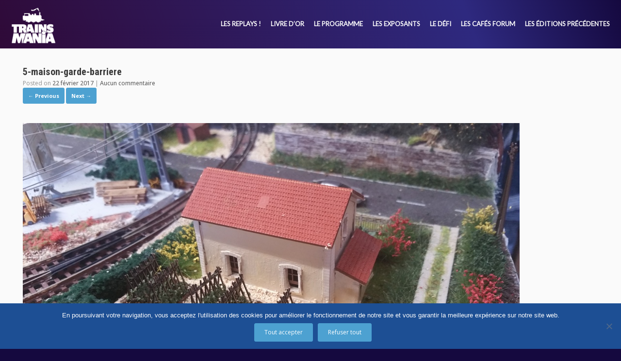

--- FILE ---
content_type: text/html; charset=UTF-8
request_url: https://www.trainsmania.com/beta-link-reseaux/depot-de-depart/5-maison-garde-barriere/
body_size: 17915
content:
<!DOCTYPE html>
<html lang="fr-FR">
<head>
	<meta charset="UTF-8" />
	<meta http-equiv="X-UA-Compatible" content="IE=10" />
	<link rel="profile" href="http://gmpg.org/xfn/11" />
	<link rel="pingback" href="https://www.trainsmania.com/xmlrpc.php" />
	
<style type="text/css">
	body .a3-portfolio-item-block .a3-portfolio-card-description div {
		height: 2.4em !important;
	}
</style><meta name='robots' content='index, follow, max-image-preview:large, max-snippet:-1, max-video-preview:-1' />

	<!-- This site is optimized with the Yoast SEO plugin v19.13 - https://yoast.com/wordpress/plugins/seo/ -->
	<title>5-maison-garde-barriere - Trainsmania</title>
	<link rel="canonical" href="https://www.trainsmania.com/beta-link-reseaux/depot-de-depart/5-maison-garde-barriere/" />
	<meta property="og:locale" content="fr_FR" />
	<meta property="og:type" content="article" />
	<meta property="og:title" content="5-maison-garde-barriere - Trainsmania" />
	<meta property="og:url" content="https://www.trainsmania.com/beta-link-reseaux/depot-de-depart/5-maison-garde-barriere/" />
	<meta property="og:site_name" content="Trainsmania" />
	<meta property="article:modified_time" content="2018-09-21T12:41:29+00:00" />
	<meta property="og:image" content="https://www.trainsmania.com/beta-link-reseaux/depot-de-depart/5-maison-garde-barriere" />
	<meta property="og:image:width" content="1024" />
	<meta property="og:image:height" content="576" />
	<meta property="og:image:type" content="image/jpeg" />
	<meta name="twitter:card" content="summary_large_image" />
	<script type="application/ld+json" class="yoast-schema-graph">{"@context":"https://schema.org","@graph":[{"@type":"WebPage","@id":"https://www.trainsmania.com/beta-link-reseaux/depot-de-depart/5-maison-garde-barriere/","url":"https://www.trainsmania.com/beta-link-reseaux/depot-de-depart/5-maison-garde-barriere/","name":"5-maison-garde-barriere - Trainsmania","isPartOf":{"@id":"https://www.trainsmania.com/#website"},"primaryImageOfPage":{"@id":"https://www.trainsmania.com/beta-link-reseaux/depot-de-depart/5-maison-garde-barriere/#primaryimage"},"image":{"@id":"https://www.trainsmania.com/beta-link-reseaux/depot-de-depart/5-maison-garde-barriere/#primaryimage"},"thumbnailUrl":"https://www.trainsmania.com/wp-content/uploads/2017/02/5-maison-garde-barrière.jpg","datePublished":"2017-02-22T09:30:24+00:00","dateModified":"2018-09-21T12:41:29+00:00","breadcrumb":{"@id":"https://www.trainsmania.com/beta-link-reseaux/depot-de-depart/5-maison-garde-barriere/#breadcrumb"},"inLanguage":"fr-FR","potentialAction":[{"@type":"ReadAction","target":["https://www.trainsmania.com/beta-link-reseaux/depot-de-depart/5-maison-garde-barriere/"]}]},{"@type":"ImageObject","inLanguage":"fr-FR","@id":"https://www.trainsmania.com/beta-link-reseaux/depot-de-depart/5-maison-garde-barriere/#primaryimage","url":"https://www.trainsmania.com/wp-content/uploads/2017/02/5-maison-garde-barrière.jpg","contentUrl":"https://www.trainsmania.com/wp-content/uploads/2017/02/5-maison-garde-barrière.jpg","width":1024,"height":576},{"@type":"BreadcrumbList","@id":"https://www.trainsmania.com/beta-link-reseaux/depot-de-depart/5-maison-garde-barriere/#breadcrumb","itemListElement":[{"@type":"ListItem","position":1,"name":"Accueil","item":"https://www.trainsmania.com/"},{"@type":"ListItem","position":2,"name":"Le dépôt de départ","item":"https://www.trainsmania.com/beta-link-reseaux/depot-de-depart/"},{"@type":"ListItem","position":3,"name":"5-maison-garde-barriere"}]},{"@type":"WebSite","@id":"https://www.trainsmania.com/#website","url":"https://www.trainsmania.com/","name":"Trainsmania","description":"Pour les passionnés de trains miniatures","publisher":{"@id":"https://www.trainsmania.com/#organization"},"potentialAction":[{"@type":"SearchAction","target":{"@type":"EntryPoint","urlTemplate":"https://www.trainsmania.com/?s={search_term_string}"},"query-input":"required name=search_term_string"}],"inLanguage":"fr-FR"},{"@type":"Organization","@id":"https://www.trainsmania.com/#organization","name":"Trainsmania","url":"https://www.trainsmania.com/","logo":{"@type":"ImageObject","inLanguage":"fr-FR","@id":"https://www.trainsmania.com/#/schema/logo/image/","url":"https://www.trainsmania.com/wp-content/uploads/2021/03/cropped-logo-TM-white.png","contentUrl":"https://www.trainsmania.com/wp-content/uploads/2021/03/cropped-logo-TM-white.png","width":480,"height":392,"caption":"Trainsmania"},"image":{"@id":"https://www.trainsmania.com/#/schema/logo/image/"}}]}</script>
	<!-- / Yoast SEO plugin. -->


<link rel='dns-prefetch' href='//ajax.googleapis.com' />
<link rel='dns-prefetch' href='//s.w.org' />
<link rel='dns-prefetch' href='//v0.wordpress.com' />
<link rel="alternate" type="application/rss+xml" title="Trainsmania &raquo; Flux" href="https://www.trainsmania.com/feed/" />
<link rel="alternate" type="application/rss+xml" title="Trainsmania &raquo; Flux des commentaires" href="https://www.trainsmania.com/comments/feed/" />
<link rel="alternate" type="application/rss+xml" title="Trainsmania &raquo; 5-maison-garde-barriere Flux des commentaires" href="https://www.trainsmania.com/beta-link-reseaux/depot-de-depart/5-maison-garde-barriere/#main/feed/" />
<meta name="viewport" content="width=device-width, initial-scale=1"><script type="text/javascript">
window._wpemojiSettings = {"baseUrl":"https:\/\/s.w.org\/images\/core\/emoji\/13.1.0\/72x72\/","ext":".png","svgUrl":"https:\/\/s.w.org\/images\/core\/emoji\/13.1.0\/svg\/","svgExt":".svg","source":{"concatemoji":"https:\/\/www.trainsmania.com\/wp-includes\/js\/wp-emoji-release.min.js?ver=5.9.12"}};
/*! This file is auto-generated */
!function(e,a,t){var n,r,o,i=a.createElement("canvas"),p=i.getContext&&i.getContext("2d");function s(e,t){var a=String.fromCharCode;p.clearRect(0,0,i.width,i.height),p.fillText(a.apply(this,e),0,0);e=i.toDataURL();return p.clearRect(0,0,i.width,i.height),p.fillText(a.apply(this,t),0,0),e===i.toDataURL()}function c(e){var t=a.createElement("script");t.src=e,t.defer=t.type="text/javascript",a.getElementsByTagName("head")[0].appendChild(t)}for(o=Array("flag","emoji"),t.supports={everything:!0,everythingExceptFlag:!0},r=0;r<o.length;r++)t.supports[o[r]]=function(e){if(!p||!p.fillText)return!1;switch(p.textBaseline="top",p.font="600 32px Arial",e){case"flag":return s([127987,65039,8205,9895,65039],[127987,65039,8203,9895,65039])?!1:!s([55356,56826,55356,56819],[55356,56826,8203,55356,56819])&&!s([55356,57332,56128,56423,56128,56418,56128,56421,56128,56430,56128,56423,56128,56447],[55356,57332,8203,56128,56423,8203,56128,56418,8203,56128,56421,8203,56128,56430,8203,56128,56423,8203,56128,56447]);case"emoji":return!s([10084,65039,8205,55357,56613],[10084,65039,8203,55357,56613])}return!1}(o[r]),t.supports.everything=t.supports.everything&&t.supports[o[r]],"flag"!==o[r]&&(t.supports.everythingExceptFlag=t.supports.everythingExceptFlag&&t.supports[o[r]]);t.supports.everythingExceptFlag=t.supports.everythingExceptFlag&&!t.supports.flag,t.DOMReady=!1,t.readyCallback=function(){t.DOMReady=!0},t.supports.everything||(n=function(){t.readyCallback()},a.addEventListener?(a.addEventListener("DOMContentLoaded",n,!1),e.addEventListener("load",n,!1)):(e.attachEvent("onload",n),a.attachEvent("onreadystatechange",function(){"complete"===a.readyState&&t.readyCallback()})),(n=t.source||{}).concatemoji?c(n.concatemoji):n.wpemoji&&n.twemoji&&(c(n.twemoji),c(n.wpemoji)))}(window,document,window._wpemojiSettings);
</script>
<style type="text/css">
img.wp-smiley,
img.emoji {
	display: inline !important;
	border: none !important;
	box-shadow: none !important;
	height: 1em !important;
	width: 1em !important;
	margin: 0 0.07em !important;
	vertical-align: -0.1em !important;
	background: none !important;
	padding: 0 !important;
}
</style>
	<link rel='stylesheet' id='twb-open-sans-css'  href='https://fonts.googleapis.com/css?family=Open+Sans%3A300%2C400%2C500%2C600%2C700%2C800&#038;display=swap&#038;ver=5.9.12' type='text/css' media='all' />
<link rel='stylesheet' id='twb-global-css'  href='https://www.trainsmania.com/wp-content/plugins/form-maker/booster/assets/css/global.css?ver=1.0.0' type='text/css' media='all' />
<link rel='stylesheet' id='sbi_styles-css'  href='https://www.trainsmania.com/wp-content/plugins/instagram-feed/css/sbi-styles.min.css?ver=6.10.0' type='text/css' media='all' />
<link rel='stylesheet' id='wp-block-library-css'  href='https://www.trainsmania.com/wp-includes/css/dist/block-library/style.min.css?ver=5.9.12' type='text/css' media='all' />
<style id='wp-block-library-inline-css' type='text/css'>
.has-text-align-justify{text-align:justify;}
</style>
<style id='esf-fb-halfwidth-style-inline-css' type='text/css'>
.wp-block-create-block-easy-social-feed-facebook-carousel{background-color:#21759b;color:#fff;padding:2px}

</style>
<style id='esf-fb-fullwidth-style-inline-css' type='text/css'>
.wp-block-create-block-easy-social-feed-facebook-carousel{background-color:#21759b;color:#fff;padding:2px}

</style>
<style id='esf-fb-thumbnail-style-inline-css' type='text/css'>
.wp-block-create-block-easy-social-feed-facebook-carousel{background-color:#21759b;color:#fff;padding:2px}

</style>
<link rel='stylesheet' id='mediaelement-css'  href='https://www.trainsmania.com/wp-includes/js/mediaelement/mediaelementplayer-legacy.min.css?ver=4.2.16' type='text/css' media='all' />
<link rel='stylesheet' id='wp-mediaelement-css'  href='https://www.trainsmania.com/wp-includes/js/mediaelement/wp-mediaelement.min.css?ver=5.9.12' type='text/css' media='all' />
<style id='global-styles-inline-css' type='text/css'>
body{--wp--preset--color--black: #000000;--wp--preset--color--cyan-bluish-gray: #abb8c3;--wp--preset--color--white: #ffffff;--wp--preset--color--pale-pink: #f78da7;--wp--preset--color--vivid-red: #cf2e2e;--wp--preset--color--luminous-vivid-orange: #ff6900;--wp--preset--color--luminous-vivid-amber: #fcb900;--wp--preset--color--light-green-cyan: #7bdcb5;--wp--preset--color--vivid-green-cyan: #00d084;--wp--preset--color--pale-cyan-blue: #8ed1fc;--wp--preset--color--vivid-cyan-blue: #0693e3;--wp--preset--color--vivid-purple: #9b51e0;--wp--preset--gradient--vivid-cyan-blue-to-vivid-purple: linear-gradient(135deg,rgba(6,147,227,1) 0%,rgb(155,81,224) 100%);--wp--preset--gradient--light-green-cyan-to-vivid-green-cyan: linear-gradient(135deg,rgb(122,220,180) 0%,rgb(0,208,130) 100%);--wp--preset--gradient--luminous-vivid-amber-to-luminous-vivid-orange: linear-gradient(135deg,rgba(252,185,0,1) 0%,rgba(255,105,0,1) 100%);--wp--preset--gradient--luminous-vivid-orange-to-vivid-red: linear-gradient(135deg,rgba(255,105,0,1) 0%,rgb(207,46,46) 100%);--wp--preset--gradient--very-light-gray-to-cyan-bluish-gray: linear-gradient(135deg,rgb(238,238,238) 0%,rgb(169,184,195) 100%);--wp--preset--gradient--cool-to-warm-spectrum: linear-gradient(135deg,rgb(74,234,220) 0%,rgb(151,120,209) 20%,rgb(207,42,186) 40%,rgb(238,44,130) 60%,rgb(251,105,98) 80%,rgb(254,248,76) 100%);--wp--preset--gradient--blush-light-purple: linear-gradient(135deg,rgb(255,206,236) 0%,rgb(152,150,240) 100%);--wp--preset--gradient--blush-bordeaux: linear-gradient(135deg,rgb(254,205,165) 0%,rgb(254,45,45) 50%,rgb(107,0,62) 100%);--wp--preset--gradient--luminous-dusk: linear-gradient(135deg,rgb(255,203,112) 0%,rgb(199,81,192) 50%,rgb(65,88,208) 100%);--wp--preset--gradient--pale-ocean: linear-gradient(135deg,rgb(255,245,203) 0%,rgb(182,227,212) 50%,rgb(51,167,181) 100%);--wp--preset--gradient--electric-grass: linear-gradient(135deg,rgb(202,248,128) 0%,rgb(113,206,126) 100%);--wp--preset--gradient--midnight: linear-gradient(135deg,rgb(2,3,129) 0%,rgb(40,116,252) 100%);--wp--preset--duotone--dark-grayscale: url('#wp-duotone-dark-grayscale');--wp--preset--duotone--grayscale: url('#wp-duotone-grayscale');--wp--preset--duotone--purple-yellow: url('#wp-duotone-purple-yellow');--wp--preset--duotone--blue-red: url('#wp-duotone-blue-red');--wp--preset--duotone--midnight: url('#wp-duotone-midnight');--wp--preset--duotone--magenta-yellow: url('#wp-duotone-magenta-yellow');--wp--preset--duotone--purple-green: url('#wp-duotone-purple-green');--wp--preset--duotone--blue-orange: url('#wp-duotone-blue-orange');--wp--preset--font-size--small: 13px;--wp--preset--font-size--medium: 20px;--wp--preset--font-size--large: 36px;--wp--preset--font-size--x-large: 42px;}.has-black-color{color: var(--wp--preset--color--black) !important;}.has-cyan-bluish-gray-color{color: var(--wp--preset--color--cyan-bluish-gray) !important;}.has-white-color{color: var(--wp--preset--color--white) !important;}.has-pale-pink-color{color: var(--wp--preset--color--pale-pink) !important;}.has-vivid-red-color{color: var(--wp--preset--color--vivid-red) !important;}.has-luminous-vivid-orange-color{color: var(--wp--preset--color--luminous-vivid-orange) !important;}.has-luminous-vivid-amber-color{color: var(--wp--preset--color--luminous-vivid-amber) !important;}.has-light-green-cyan-color{color: var(--wp--preset--color--light-green-cyan) !important;}.has-vivid-green-cyan-color{color: var(--wp--preset--color--vivid-green-cyan) !important;}.has-pale-cyan-blue-color{color: var(--wp--preset--color--pale-cyan-blue) !important;}.has-vivid-cyan-blue-color{color: var(--wp--preset--color--vivid-cyan-blue) !important;}.has-vivid-purple-color{color: var(--wp--preset--color--vivid-purple) !important;}.has-black-background-color{background-color: var(--wp--preset--color--black) !important;}.has-cyan-bluish-gray-background-color{background-color: var(--wp--preset--color--cyan-bluish-gray) !important;}.has-white-background-color{background-color: var(--wp--preset--color--white) !important;}.has-pale-pink-background-color{background-color: var(--wp--preset--color--pale-pink) !important;}.has-vivid-red-background-color{background-color: var(--wp--preset--color--vivid-red) !important;}.has-luminous-vivid-orange-background-color{background-color: var(--wp--preset--color--luminous-vivid-orange) !important;}.has-luminous-vivid-amber-background-color{background-color: var(--wp--preset--color--luminous-vivid-amber) !important;}.has-light-green-cyan-background-color{background-color: var(--wp--preset--color--light-green-cyan) !important;}.has-vivid-green-cyan-background-color{background-color: var(--wp--preset--color--vivid-green-cyan) !important;}.has-pale-cyan-blue-background-color{background-color: var(--wp--preset--color--pale-cyan-blue) !important;}.has-vivid-cyan-blue-background-color{background-color: var(--wp--preset--color--vivid-cyan-blue) !important;}.has-vivid-purple-background-color{background-color: var(--wp--preset--color--vivid-purple) !important;}.has-black-border-color{border-color: var(--wp--preset--color--black) !important;}.has-cyan-bluish-gray-border-color{border-color: var(--wp--preset--color--cyan-bluish-gray) !important;}.has-white-border-color{border-color: var(--wp--preset--color--white) !important;}.has-pale-pink-border-color{border-color: var(--wp--preset--color--pale-pink) !important;}.has-vivid-red-border-color{border-color: var(--wp--preset--color--vivid-red) !important;}.has-luminous-vivid-orange-border-color{border-color: var(--wp--preset--color--luminous-vivid-orange) !important;}.has-luminous-vivid-amber-border-color{border-color: var(--wp--preset--color--luminous-vivid-amber) !important;}.has-light-green-cyan-border-color{border-color: var(--wp--preset--color--light-green-cyan) !important;}.has-vivid-green-cyan-border-color{border-color: var(--wp--preset--color--vivid-green-cyan) !important;}.has-pale-cyan-blue-border-color{border-color: var(--wp--preset--color--pale-cyan-blue) !important;}.has-vivid-cyan-blue-border-color{border-color: var(--wp--preset--color--vivid-cyan-blue) !important;}.has-vivid-purple-border-color{border-color: var(--wp--preset--color--vivid-purple) !important;}.has-vivid-cyan-blue-to-vivid-purple-gradient-background{background: var(--wp--preset--gradient--vivid-cyan-blue-to-vivid-purple) !important;}.has-light-green-cyan-to-vivid-green-cyan-gradient-background{background: var(--wp--preset--gradient--light-green-cyan-to-vivid-green-cyan) !important;}.has-luminous-vivid-amber-to-luminous-vivid-orange-gradient-background{background: var(--wp--preset--gradient--luminous-vivid-amber-to-luminous-vivid-orange) !important;}.has-luminous-vivid-orange-to-vivid-red-gradient-background{background: var(--wp--preset--gradient--luminous-vivid-orange-to-vivid-red) !important;}.has-very-light-gray-to-cyan-bluish-gray-gradient-background{background: var(--wp--preset--gradient--very-light-gray-to-cyan-bluish-gray) !important;}.has-cool-to-warm-spectrum-gradient-background{background: var(--wp--preset--gradient--cool-to-warm-spectrum) !important;}.has-blush-light-purple-gradient-background{background: var(--wp--preset--gradient--blush-light-purple) !important;}.has-blush-bordeaux-gradient-background{background: var(--wp--preset--gradient--blush-bordeaux) !important;}.has-luminous-dusk-gradient-background{background: var(--wp--preset--gradient--luminous-dusk) !important;}.has-pale-ocean-gradient-background{background: var(--wp--preset--gradient--pale-ocean) !important;}.has-electric-grass-gradient-background{background: var(--wp--preset--gradient--electric-grass) !important;}.has-midnight-gradient-background{background: var(--wp--preset--gradient--midnight) !important;}.has-small-font-size{font-size: var(--wp--preset--font-size--small) !important;}.has-medium-font-size{font-size: var(--wp--preset--font-size--medium) !important;}.has-large-font-size{font-size: var(--wp--preset--font-size--large) !important;}.has-x-large-font-size{font-size: var(--wp--preset--font-size--x-large) !important;}
</style>
<link rel='stylesheet' id='easy-facebook-likebox-custom-fonts-css'  href='https://www.trainsmania.com/wp-content/plugins/easy-facebook-likebox/frontend/assets/css/esf-custom-fonts.css?ver=5.9.12' type='text/css' media='all' />
<link rel='stylesheet' id='easy-facebook-likebox-popup-styles-css'  href='https://www.trainsmania.com/wp-content/plugins/easy-facebook-likebox/facebook/frontend/assets/css/esf-free-popup.css?ver=6.7.2' type='text/css' media='all' />
<link rel='stylesheet' id='easy-facebook-likebox-frontend-css'  href='https://www.trainsmania.com/wp-content/plugins/easy-facebook-likebox/facebook/frontend/assets/css/easy-facebook-likebox-frontend.css?ver=6.7.2' type='text/css' media='all' />
<link rel='stylesheet' id='easy-facebook-likebox-customizer-style-css'  href='https://www.trainsmania.com/wp-admin/admin-ajax.php?action=easy-facebook-likebox-customizer-style&#038;ver=6.7.2' type='text/css' media='all' />
<link rel='stylesheet' id='cookie-notice-front-css'  href='https://www.trainsmania.com/wp-content/plugins/cookie-notice/css/front.min.css?ver=2.5.11' type='text/css' media='all' />
<link rel='stylesheet' id='um-gallery-style-css'  href='https://www.trainsmania.com/wp-content/plugins/gallery-for-ultimate-member/assets/css/um-gallery.min.css?ver=1.1.3' type='text/css' media='all' />
<link rel='stylesheet' id='um-gallery-style-carousel-css'  href='https://www.trainsmania.com/wp-content/plugins/gallery-for-ultimate-member/assets/components/owl.carousel/assets/owl.carousel.min.css?ver=1.1.3' type='text/css' media='all' />
<link rel='stylesheet' id='um-gallery-admin-ui-css'  href='//ajax.googleapis.com/ajax/libs/jqueryui/1/themes/flick/jquery-ui.css?ver=1.1.3' type='text/css' media='all' />
<link rel='stylesheet' id='image-hover-effects-css-css'  href='https://www.trainsmania.com/wp-content/plugins/mega-addons-for-visual-composer/css/ihover.css?ver=5.9.12' type='text/css' media='all' />
<link rel='stylesheet' id='style-css-css'  href='https://www.trainsmania.com/wp-content/plugins/mega-addons-for-visual-composer/css/style.css?ver=5.9.12' type='text/css' media='all' />
<link rel='stylesheet' id='font-awesome-latest-css'  href='https://www.trainsmania.com/wp-content/plugins/mega-addons-for-visual-composer/css/font-awesome/css/all.css?ver=5.9.12' type='text/css' media='all' />
<link rel='stylesheet' id='mptt-style-css'  href='https://www.trainsmania.com/wp-content/plugins/mp-timetable/media/css/style.css?ver=2.4.16' type='text/css' media='all' />
<link rel='stylesheet' id='cff-css'  href='https://www.trainsmania.com/wp-content/plugins/custom-facebook-feed/assets/css/cff-style.min.css?ver=4.3.4' type='text/css' media='all' />
<link rel='stylesheet' id='sb-font-awesome-css'  href='https://www.trainsmania.com/wp-content/plugins/custom-facebook-feed/assets/css/font-awesome.min.css?ver=4.7.0' type='text/css' media='all' />
<link rel='stylesheet' id='vantage-style-css'  href='https://www.trainsmania.com/wp-content/themes/vantage_new/style.css?ver=1.6.9' type='text/css' media='all' />
<link rel='stylesheet' id='font-awesome-css'  href='https://www.trainsmania.com/wp-content/plugins/js_composer/assets/lib/bower/font-awesome/css/font-awesome.min.css?ver=5.5.2' type='text/css' media='all' />
<link rel='stylesheet' id='siteorigin-mobilenav-css'  href='https://www.trainsmania.com/wp-content/themes/vantage_new/inc/mobilenav/css/mobilenav.css?ver=1.6.9' type='text/css' media='all' />
<link rel='stylesheet' id='esf-custom-fonts-css'  href='https://www.trainsmania.com/wp-content/plugins/easy-facebook-likebox/frontend/assets/css/esf-custom-fonts.css?ver=5.9.12' type='text/css' media='all' />
<link rel='stylesheet' id='esf-insta-frontend-css'  href='https://www.trainsmania.com/wp-content/plugins/easy-facebook-likebox//instagram/frontend/assets/css/esf-insta-frontend.css?ver=5.9.12' type='text/css' media='all' />
<link rel='stylesheet' id='esf-insta-customizer-style-css'  href='https://www.trainsmania.com/wp-admin/admin-ajax.php?action=esf-insta-customizer-style&#038;ver=5.9.12' type='text/css' media='all' />
<link rel='stylesheet' id='__EPYT__style-css'  href='https://www.trainsmania.com/wp-content/plugins/youtube-embed-plus/styles/ytprefs.min.css?ver=14.2.4' type='text/css' media='all' />
<style id='__EPYT__style-inline-css' type='text/css'>

                .epyt-gallery-thumb {
                        width: 33.333%;
                }
                
                         @media (min-width:0px) and (max-width: 767px) {
                            .epyt-gallery-rowbreak {
                                display: none;
                            }
                            .epyt-gallery-allthumbs[class*="epyt-cols"] .epyt-gallery-thumb {
                                width: 100% !important;
                            }
                          }
</style>
<link rel='stylesheet' id='um_fonticons_ii-css'  href='https://www.trainsmania.com/wp-content/plugins/ultimate-member/assets/css/um-fonticons-ii.css?ver=2.6.7' type='text/css' media='all' />
<link rel='stylesheet' id='um_fonticons_fa-css'  href='https://www.trainsmania.com/wp-content/plugins/ultimate-member/assets/css/um-fonticons-fa.css?ver=2.6.7' type='text/css' media='all' />
<link rel='stylesheet' id='select2-css'  href='https://www.trainsmania.com/wp-content/plugins/ultimate-member/assets/css/select2/select2.min.css?ver=4.0.13' type='text/css' media='all' />
<link rel='stylesheet' id='um_crop-css'  href='https://www.trainsmania.com/wp-content/plugins/ultimate-member/assets/css/um-crop.css?ver=2.6.7' type='text/css' media='all' />
<link rel='stylesheet' id='um_modal-css'  href='https://www.trainsmania.com/wp-content/plugins/ultimate-member/assets/css/um-modal.css?ver=2.6.7' type='text/css' media='all' />
<link rel='stylesheet' id='um_styles-css'  href='https://www.trainsmania.com/wp-content/plugins/ultimate-member/assets/css/um-styles.css?ver=2.6.7' type='text/css' media='all' />
<link rel='stylesheet' id='um_profile-css'  href='https://www.trainsmania.com/wp-content/plugins/ultimate-member/assets/css/um-profile.css?ver=2.6.7' type='text/css' media='all' />
<link rel='stylesheet' id='um_account-css'  href='https://www.trainsmania.com/wp-content/plugins/ultimate-member/assets/css/um-account.css?ver=2.6.7' type='text/css' media='all' />
<link rel='stylesheet' id='um_misc-css'  href='https://www.trainsmania.com/wp-content/plugins/ultimate-member/assets/css/um-misc.css?ver=2.6.7' type='text/css' media='all' />
<link rel='stylesheet' id='um_fileupload-css'  href='https://www.trainsmania.com/wp-content/plugins/ultimate-member/assets/css/um-fileupload.css?ver=2.6.7' type='text/css' media='all' />
<link rel='stylesheet' id='um_datetime-css'  href='https://www.trainsmania.com/wp-content/plugins/ultimate-member/assets/css/pickadate/default.css?ver=2.6.7' type='text/css' media='all' />
<link rel='stylesheet' id='um_datetime_date-css'  href='https://www.trainsmania.com/wp-content/plugins/ultimate-member/assets/css/pickadate/default.date.css?ver=2.6.7' type='text/css' media='all' />
<link rel='stylesheet' id='um_datetime_time-css'  href='https://www.trainsmania.com/wp-content/plugins/ultimate-member/assets/css/pickadate/default.time.css?ver=2.6.7' type='text/css' media='all' />
<link rel='stylesheet' id='um_raty-css'  href='https://www.trainsmania.com/wp-content/plugins/ultimate-member/assets/css/um-raty.css?ver=2.6.7' type='text/css' media='all' />
<link rel='stylesheet' id='um_scrollbar-css'  href='https://www.trainsmania.com/wp-content/plugins/ultimate-member/assets/css/simplebar.css?ver=2.6.7' type='text/css' media='all' />
<link rel='stylesheet' id='um_tipsy-css'  href='https://www.trainsmania.com/wp-content/plugins/ultimate-member/assets/css/um-tipsy.css?ver=2.6.7' type='text/css' media='all' />
<link rel='stylesheet' id='um_responsive-css'  href='https://www.trainsmania.com/wp-content/plugins/ultimate-member/assets/css/um-responsive.css?ver=2.6.7' type='text/css' media='all' />
<link rel='stylesheet' id='um_default_css-css'  href='https://www.trainsmania.com/wp-content/plugins/ultimate-member/assets/css/um-old-default.css?ver=2.6.7' type='text/css' media='all' />
<link rel='stylesheet' id='um_old_css-css'  href='https://www.trainsmania.com/wp-content/plugins/ultimate-member/../../uploads/ultimatemember/um_old_settings.css?ver=5.9.12' type='text/css' media='all' />
<link rel='stylesheet' id='jetpack_css-css'  href='https://www.trainsmania.com/wp-content/plugins/jetpack/css/jetpack.css?ver=11.4.2' type='text/css' media='all' />
<!--n2css--><!--n2js--><script type='text/javascript' src='https://www.trainsmania.com/wp-includes/js/jquery/jquery.min.js?ver=3.6.0' id='jquery-core-js'></script>
<script type='text/javascript' src='https://www.trainsmania.com/wp-includes/js/jquery/jquery-migrate.min.js?ver=3.3.2' id='jquery-migrate-js'></script>
<script type='text/javascript' src='https://www.trainsmania.com/wp-content/plugins/form-maker/booster/assets/js/circle-progress.js?ver=1.2.2' id='twb-circle-js'></script>
<script type='text/javascript' id='twb-global-js-extra'>
/* <![CDATA[ */
var twb = {"nonce":"69a5251377","ajax_url":"https:\/\/www.trainsmania.com\/wp-admin\/admin-ajax.php","plugin_url":"https:\/\/www.trainsmania.com\/wp-content\/plugins\/form-maker\/booster","href":"https:\/\/www.trainsmania.com\/wp-admin\/admin.php?page=twb_form-maker"};
var twb = {"nonce":"69a5251377","ajax_url":"https:\/\/www.trainsmania.com\/wp-admin\/admin-ajax.php","plugin_url":"https:\/\/www.trainsmania.com\/wp-content\/plugins\/form-maker\/booster","href":"https:\/\/www.trainsmania.com\/wp-admin\/admin.php?page=twb_form-maker"};
/* ]]> */
</script>
<script type='text/javascript' src='https://www.trainsmania.com/wp-content/plugins/form-maker/booster/assets/js/global.js?ver=1.0.0' id='twb-global-js'></script>
<script type='text/javascript' src='https://www.trainsmania.com/wp-content/plugins/easy-facebook-likebox/facebook/frontend/assets/js/esf-free-popup.min.js?ver=6.7.2' id='easy-facebook-likebox-popup-script-js'></script>
<script type='text/javascript' id='easy-facebook-likebox-public-script-js-extra'>
/* <![CDATA[ */
var public_ajax = {"ajax_url":"https:\/\/www.trainsmania.com\/wp-admin\/admin-ajax.php","efbl_is_fb_pro":""};
/* ]]> */
</script>
<script type='text/javascript' src='https://www.trainsmania.com/wp-content/plugins/easy-facebook-likebox/facebook/frontend/assets/js/public.js?ver=6.7.2' id='easy-facebook-likebox-public-script-js'></script>
<script type='text/javascript' src='https://www.trainsmania.com/wp-content/themes/vantage_new/js/jquery.flexslider.min.js?ver=2.1' id='jquery-flexslider-js'></script>
<script type='text/javascript' src='https://www.trainsmania.com/wp-content/themes/vantage_new/js/jquery.touchSwipe.min.js?ver=1.6.6' id='jquery-touchswipe-js'></script>
<script type='text/javascript' src='https://www.trainsmania.com/wp-content/themes/vantage_new/js/jquery.theme-main.min.js?ver=1.6.9' id='vantage-main-js'></script>
<script type='text/javascript' src='https://www.trainsmania.com/wp-content/themes/vantage_new/js/keyboard-image-navigation.min.js?ver=20120202' id='vantage-keyboard-image-navigation-js'></script>
<!--[if lt IE 9]>
<script type='text/javascript' src='https://www.trainsmania.com/wp-content/themes/vantage_new/js/html5.min.js?ver=3.7.3' id='vantage-html5-js'></script>
<![endif]-->
<!--[if (gte IE 6)&(lte IE 8)]>
<script type='text/javascript' src='https://www.trainsmania.com/wp-content/themes/vantage_new/js/selectivizr.min.js?ver=1.0.2' id='vantage-selectivizr-js'></script>
<![endif]-->
<script type='text/javascript' id='siteorigin-mobilenav-js-extra'>
/* <![CDATA[ */
var mobileNav = {"search":"","text":{"navigate":"Menu","back":"Back","close":"Close"},"nextIconUrl":"https:\/\/www.trainsmania.com\/wp-content\/themes\/vantage_new\/inc\/mobilenav\/images\/next.png","mobileMenuClose":"<i class=\"fa fa-times\"><\/i>"};
/* ]]> */
</script>
<script type='text/javascript' src='https://www.trainsmania.com/wp-content/themes/vantage_new/inc/mobilenav/js/mobilenav.min.js?ver=1.6.9' id='siteorigin-mobilenav-js'></script>
<script type='text/javascript' src='https://www.trainsmania.com/wp-content/plugins/easy-facebook-likebox/frontend/assets/js/imagesloaded.pkgd.min.js?ver=5.9.12' id='imagesloaded.pkgd.min-js'></script>
<script type='text/javascript' id='esf-insta-public-js-extra'>
/* <![CDATA[ */
var esf_insta = {"ajax_url":"https:\/\/www.trainsmania.com\/wp-admin\/admin-ajax.php","version":"free","nonce":"04d5a2fe4c"};
/* ]]> */
</script>
<script type='text/javascript' src='https://www.trainsmania.com/wp-content/plugins/easy-facebook-likebox//instagram/frontend/assets/js/esf-insta-public.js?ver=1' id='esf-insta-public-js'></script>
<script type='text/javascript' id='__ytprefs__-js-extra'>
/* <![CDATA[ */
var _EPYT_ = {"ajaxurl":"https:\/\/www.trainsmania.com\/wp-admin\/admin-ajax.php","security":"f12b0e1590","gallery_scrolloffset":"20","eppathtoscripts":"https:\/\/www.trainsmania.com\/wp-content\/plugins\/youtube-embed-plus\/scripts\/","eppath":"https:\/\/www.trainsmania.com\/wp-content\/plugins\/youtube-embed-plus\/","epresponsiveselector":"[\"iframe.__youtube_prefs_widget__\"]","epdovol":"1","version":"14.2.4","evselector":"iframe.__youtube_prefs__[src], iframe[src*=\"youtube.com\/embed\/\"], iframe[src*=\"youtube-nocookie.com\/embed\/\"]","ajax_compat":"","maxres_facade":"eager","ytapi_load":"light","pause_others":"","stopMobileBuffer":"1","facade_mode":"","not_live_on_channel":""};
/* ]]> */
</script>
<script type='text/javascript' src='https://www.trainsmania.com/wp-content/plugins/youtube-embed-plus/scripts/ytprefs.min.js?ver=14.2.4' id='__ytprefs__-js'></script>
<script type='text/javascript' src='https://www.trainsmania.com/wp-content/plugins/ultimate-member/assets/js/um-gdpr.min.js?ver=2.6.7' id='um-gdpr-js'></script>
<link rel="https://api.w.org/" href="https://www.trainsmania.com/wp-json/" /><link rel="alternate" type="application/json" href="https://www.trainsmania.com/wp-json/wp/v2/media/1430" /><link rel="EditURI" type="application/rsd+xml" title="RSD" href="https://www.trainsmania.com/xmlrpc.php?rsd" />
<link rel="wlwmanifest" type="application/wlwmanifest+xml" href="https://www.trainsmania.com/wp-includes/wlwmanifest.xml" /> 
<meta name="generator" content="WordPress 5.9.12" />
<link rel='shortlink' href='https://wp.me/aahspo-n4' />
<link rel="alternate" type="application/json+oembed" href="https://www.trainsmania.com/wp-json/oembed/1.0/embed?url=https%3A%2F%2Fwww.trainsmania.com%2Fbeta-link-reseaux%2Fdepot-de-depart%2F5-maison-garde-barriere%2F%23main" />
<link rel="alternate" type="text/xml+oembed" href="https://www.trainsmania.com/wp-json/oembed/1.0/embed?url=https%3A%2F%2Fwww.trainsmania.com%2Fbeta-link-reseaux%2Fdepot-de-depart%2F5-maison-garde-barriere%2F%23main&#038;format=xml" />
<!-- start Simple Custom CSS and JS -->
<!-- Ajoutez du code HTML dans l’en-tête ou le pied de page. 

Par exemple, utilisez le code suivant pour charger la bibliothèque jQuery depuis le CDN de Google :
<script src="https://ajax.googleapis.com/ajax/libs/jquery/3.1.0/jquery.min.js"></script>

ou celui-ci pour charger la bibliothèque Bootstrap depuis MaxCDN :
<link rel="stylesheet" href="https://maxcdn.bootstrapcdn.com/bootstrap/3.3.7/css/bootstrap.min.css" integrity="sha384-BVYiiSIFeK1dGmJRAkycuHAHRg32OmUcww7on3RYdg4Va+PmSTsz/K68vbdEjh4u" crossorigin="anonymous">

-- Fin du commentaire --> 

<!-- Global site tag (gtag.js) - Google Analytics -->
<script async src="https://www.googletagmanager.com/gtag/js?id=UA-38748521-7"></script>
<script>
  window.dataLayer = window.dataLayer || [];
  function gtag(){dataLayer.push(arguments);}
  gtag('js', new Date());

  gtag('config', 'UA-38748521-7');
</script>


<!-- Global site tag (gtag.js) - Google Analytics -->
<script async src="https://www.googletagmanager.com/gtag/js?id=UA-126948861-1"></script>
<script>
  window.dataLayer = window.dataLayer || [];
  function gtag(){dataLayer.push(arguments);}
  gtag('js', new Date());

  gtag('config', 'UA-126948861-1');
</script>

<!-- end Simple Custom CSS and JS -->
<!-- start Simple Custom CSS and JS -->
<style type="text/css">
/* Ajouter votre code CSS ici.
                     
Par exemple:
.exemple {
    color: red;
}

Pour améliorer vos connaissances en CSS, visitez http://www.w3schools.com/css/css_syntax.asp

Fin du commentaire */ 

.full-container{max-width:80% !important;}

@media screen and (max-device-width: 600px){
.full-container{max-width:98% !important;}
}

#masthead.masthead-logo-in-menu a.logo {margin-top:5px !important;}
#masthead.masthead-logo-in-menu .logo > img{max-height:75px;}
body.has-menu-search .main-navigation ul{padding-top:10px;}

.logo img{transition-duration: 0.5s;}

/*.fm-form .wdform_page{width:50%; height:30px;background:#222222;}*/


.sticky-menu .site-navigation > .full-container {max-width:1400px !important;padding:0 40px 0 40px;text-transform:uppercase;font-weight:100; 
  letter-spacing:3px;transition-duration: 0.5s;box-shadow:0px 26px 0px -20px #e7ebef;}
.sticky-menu .main-navigation{background:rgba(255,255,255,1);padding-top:0; padding-bottom:0;}
.sticky-menu .logo img{width:160px !important; height:auto;transition-duration: 0.5s;}
.sticky-menu .full-container{padding:0;}


.main-navigation{
  background:linear-gradient(70deg, #2f0a38 0%, #2e297f 75%, #15093f 100%) !important;
  border-bottom: solid 2px #ffffff; box-shadow:0 2px 0px #ffffff; }
.main-navigation ul li a {background:transparent !important; text-transform:uppercase;}

/*.menu-item a:before{content:"▪ ";color:#008CDD;font-size:12px;}
*/
.menu > li:hover{
  border-bottom: dotted 2px #008CDD;transition-duration: 0.5s;background:rgba(255,255,255,0.1);}

.menu > li.current-menu-item{
  border-bottom: solid 2px #008CDD;transition-duration: 0.5s;}
.menu > li{
  border-bottom: solid 0px transparent;transition-duration: 0.5s:}

.main-navigation ul ul ul{left:100px;background:#15093f !important;border-left:solid 1px #DF176D;border-bottom-left-radius:5px !important;}
.main-navigation ul ul ul ul{left:100px;background:#2e297f !important;border-bottom-left-radius:5px;}

.login-exposant{background:#DF176D;}


.white-text{color:#FFFFFF;}
.white-text p{color:#FFFFFF;}
.white-text h1{color:#FFFFFF;}
.white-text h2{color:#FFFFFF;}
.white-text h3{color:#FFFFFF;}
.white-text h4{color:#FFFFFF;}
.white-text h5{color:#FFFFFF;}
.white-text h6{color:#FFFFFF;}
.entry-content blockquote{font-style:normal; border-left:none;}
.efbl-thumbnail-skin{border-radius:15px;box-shadow:0px 2px 4px #666666 !important;}

.site-navigation{border-bottom:solid 0px #008CDD;}

.archive-header { display: none; }

.a3-portfolio-item-container .a3-portfolio-item-block .a3-portfolio-card-title-under{background:#09A0DF;}
.a3-portfolio-item-container .a3-portfolio-item-block .a3-portfolio-card-viewmore .portfolio_viewmore_button{background:#74156D;}
.a3-portfolio-menus-container ul.filter li a{background:#09A0DF;}

.home-activities div div.vc_column-inner{position:relative;background:rgba(255,255,255,0.1);min-height:440px !important;}
.home-activities > div > div > div > div.vc_btn3-container{position:absolute;bottom:20px;width:80%;left:10%;}

.event{border:none !important; background:#15093f !important;border-radius:5px; margin:2px 2px 5px 2px;}
.event-title{font-size:15px; font-weight:bold;}


/*article.post {background:#F5F5F5;}*/
article.mp-event {background:#F5F5F5;padding:25px;}
article.post a.timetable-link{display:none;float:left;width:100%;text-align:left;color:#ffffff !important;background:#004a97;padding: 3px 12px;font-size:8pt; border-radius:8px; text-decoration:none;margin:-4px 2px 4px 0;font-weight:bold;}
article.post h3.timeslots-title{display:none;}

article.page {background:transparen;}
article.page a.timetable-link{float:right;width:100%;text-align:right;color:#004a97 !important;background:rgba(255,255,255,0.7);padding: 3px 12px;font-size:8pt; border-radius:8px; text-decoration:none;margin:-4px 2px 4px 0;font-weight:bold;}



@media screen and (max-device-width: 1360px){
  .full-container{max-width:98% !important;}
a.timetable-link{display:none;color:#004a97 !important;background:red;padding: 3px 12px;font-size:8pt; border-radius:8px; text-decoration:none;margin:2px 2px 2px 0;font-weight:bold;}
}

  span.timetable-description{text-align:left;}
span.timetable-description p:empty::before {float:left;height:0px;width:40px;background:red;margin:0 !important;}
span .timetable-description:last-child{background:red;}
.mptt-inner-event-content{padding:2px 10px;margin:0px;padding-bottom:0px;text-align:left;border:solid 12px #fff !important;
  background:linear-gradient(0deg, #333333 15px, transparent 15px);box-shadow:0 0 0px #333333;
  transition-duration: 0.5s;}
.mptt-inner-event-content > span.timetable-description{color:rgba(255,255,255,0);transition-duration: 1s;}
.mptt-inner-event-content a.event-title{color:rgba(255,255,255,1);font-family: "Roboto Condensed";font-size:16pt !important;text-transform:uppercase;}
.mptt-inner-event-content:hover{box-shadow:0 0 5px #333333;transition-duration: 0.5s;}
.mptt-inner-event-content:hover > span.timetable-description{color:rgba(255,255,255,1);transition-duration: 2s;}

.mptt-inner-event-content H4{margin:0;font-size:14pt;font-weight:thin;color:#ffffff;}
.mptt-inner-event-content H5{margin:-2px 0 0 0;font-size:11pt;font-weight:thin;color:#dddddd;}
a#vendredi-7-mai-2021{background:#2e297f !important;}
a#samedi-8-mai-2021{background:#df176d !important;}
.timetable-legende h6{margin:4px !important;}

.navigation-timetable a{text-decoration:none;color:#333333 !important;}
.navigation-timetable h6{padding:10px;border-radius:25px;color:#333333 !important;}

li.vc_tta-tab {min-width:40%;}
li.vc_tta-tab > a{background-color:#2e297f !important;border:solid 0px #2e297f;}
li.vc_tta-tab.vc_active > a{background-color:#df176d !important;border:solid 10px #df176d !important;}

@media screen and (max-width: 1080px){
.mptt-inner-event-content a.event-title{font-size:12pt !important; font-weight:bold;}
}



a.offline{display:none;height:0;background:red !important;}

.fm-form-container.fm-theme3 .fm-form .wdform-page-and-images{padding: 0 !important;}
#8form_view1 .wdform_section{background:#ff9900 !important; color:#ffffff !important; padding:30px !important;}
#8form_view1 .wdform_section h2.form-group{font-size:24px; text-align:center;}
#8form_view1 .fm-form .form-group{padding:10px !important;}
/*ULTIMATE MEMBER*/

.um-meta-text{color:#333333 !important;}

.um-field-block H3{color:#fff !important; background:#004a97 !important;padding:10px 10px 10px 25px;}
.um-meta-text{font-size:15px;}
.um-field-url a{color:#fff !important; background:#06A0E3 !important;padding:10px 15px;border-radius:5px;min-width:90% !important;}
.um-field-Marketplace a {color:#fff !important; background:#C01C75 !important;padding:10px 15px;border-radius:5px;}
.um-field-wonder a {color:#fff !important; background:#76335E !important;padding:10px 15px;border-radius:5px;}
.um-gallery-inner img{width:100% !important;height:auto !important;}
.um-single-fileinfo .icon{background:#06A0E3 !important;}
.um-member-photo{height:60px;}
.um-single-fileinfo span.icon{width:100px; height:40px;font-size:24px;}
.um-single-fileinfo span.icon i{height:40px;line-height:40px;}

.um-profile input[type="submit"]{
 cursor:pointer;
 background:#d7034c !important;
  width:100%;
  min-width:100% !important;
  padding: 30px !important;
  margin:0 auto;
}

.um-directory .um-members-wrapper .um-members.um-members-grid .um-member{height:320px !important;margin-top:10px;background:rgba(255,255,255,0.8) !important;border:none;border-radius:10px;}
/*
.um-directory .um-members-wrapper .um-members.um-members-grid .um-member {
    width: 23% !important;
}

.um-directory .um-members-wrapper .um-members.um-members-grid .um-gutter-sizer {
    width: 2% !important;
}*/
.um-directory .um-members-wrapper .um-members.um-members-grid .um-member .um-member-cover{min-height:120px;}


.event{background:#222222;border:solid 2px #222222;color:#ffffff;padding: 10px;}
.event.conference{background:#ee8f52;border:solid 2px #ee8f52;color:#ffffff;}
.event.demonstration{background:#5d1863;border:solid 2px #5d1863;color:#ffffff;}
.event.modeliste{background:#008cdd;border:solid 2px #008cdd;color:#ffffff;}


iframe.salon {
  height:calc(100vh - 4px);
  width:calc(100vw - 4px);
  box-sizing: border-box;
}

.iframe-chat-TM21{border-left: solid 10px #1d4f94 !important;box-shadow:0 5px 10px #CCCCCC;}

/*REPLAY*/
div.epyt-gallery-title{font-size:16px !important;padding:15px !important;margin-bottom:30px !important;}

#theme-attribution{
  display:none;
}</style>
<!-- end Simple Custom CSS and JS -->
<noscript><style type="text/css">.mptt-shortcode-wrapper .mptt-shortcode-table:first-of-type{display:table!important}.mptt-shortcode-wrapper .mptt-shortcode-table .mptt-event-container:hover{height:auto!important;min-height:100%!important}body.mprm_ie_browser .mptt-shortcode-wrapper .mptt-event-container{height:auto!important}@media (max-width:767px){.mptt-shortcode-wrapper .mptt-shortcode-table:first-of-type{display:none!important}}</style></noscript>		<style type="text/css">
			.um_request_name {
				display: none !important;
			}
		</style>
			<script>
			document.documentElement.className = document.documentElement.className.replace('no-js', 'js');
		</script>
				<style>
			.no-js img.lazyload {
				display: none;
			}

			figure.wp-block-image img.lazyloading {
				min-width: 150px;
			}

						.lazyload, .lazyloading {
				opacity: 0;
			}

			.lazyloaded {
				opacity: 1;
				transition: opacity 400ms;
				transition-delay: 0ms;
			}

					</style>
		<style>img#wpstats{display:none}</style>
	<meta name="viewport" content="width=device-width, initial-scale=1" />		<style type="text/css">
			.so-mobilenav-mobile + * { display: none; }
			@media screen and (max-width: 960px) { .so-mobilenav-mobile + * { display: block; } .so-mobilenav-standard + * { display: none; } }
		</style>
	<style type="text/css">
.upcoming-events li {
	margin-bottom: 10px;
}
.upcoming-events li span {
	display: block;
}
</style>
		<meta name="generator" content="Powered by WPBakery Page Builder - drag and drop page builder for WordPress."/>
<!--[if lte IE 9]><link rel="stylesheet" type="text/css" href="https://www.trainsmania.com/wp-content/plugins/js_composer/assets/css/vc_lte_ie9.min.css" media="screen"><![endif]-->	<style type="text/css" media="screen">
		#footer-widgets .widget { width: 33.333%; }
		#masthead-widgets .widget { width: 100%; }
	</style>
	<style type="text/css" id="vantage-footer-widgets">#footer-widgets aside { width : 33.333%; } </style> <style type="text/css" id="customizer-css">@import url(https://fonts.googleapis.com/css?family=Open+Sans:400|Roboto+Condensed:700|Lato:400); body,button,input,select,textarea { font-family: "Open Sans"; font-weight: 400 } h1,h2,h3,h4,h5,h6 { font-family: "Roboto Condensed"; font-weight: 700; font-weight: 700 } .main-navigation, .mobile-nav-frame, .mobile-nav-frame .title h3 { font-family: "Lato"; font-weight: 400 } #masthead .hgroup h1, #masthead.masthead-logo-in-menu .logo > h1 { font-size: 0px } #masthead .hgroup .support-text { font-size: 16px; color: #0ba0e1 } .entry-content { font-size: 16px } .entry-content, #comments .commentlist article .comment-meta a { color: #333333 } .entry-content h1 { font-size: 36px } .entry-content h2 { font-size: 28px } .entry-content h3 { font-size: 22px } #masthead .hgroup { padding-top: 10px; padding-bottom: 10px } #masthead .hgroup .logo { text-align: center } #masthead .hgroup .logo, #masthead .hgroup .site-logo-link { float: none } #masthead .hgroup .logo img, #masthead .hgroup .site-logo-link img { display: block; margin: 0 auto } .entry-content a:hover, .entry-content a:focus, .entry-content a:active, #secondary a:hover, #masthead .hgroup a:hover, #masthead .hgroup a:focus, #masthead .hgroup a:active, .comment-form .logged-in-as a:hover, .comment-form .logged-in-as a:focus, .comment-form .logged-in-as a:active { color: #ed217c } .main-navigation ul { text-align: right } .main-navigation { background-color: #222222 } .main-navigation a { color: #fcfcfc } .main-navigation ul ul { background-color: #2f0a38 } .main-navigation ul ul a { color: #fcfcfc } .main-navigation ul li:hover > a, #search-icon #search-icon-icon:hover { background-color: #333333 } .main-navigation ul ul li:hover > a { background-color: #2e297f } #search-icon #search-icon-icon { background-color: #2f0a38 } .main-navigation ul li a { padding-top: 15px; padding-bottom: 15px } .main-navigation ul li a, #masthead.masthead-logo-in-menu .logo { padding-left: 10px; padding-right: 10px } #header-sidebar .widget_nav_menu ul.menu > li > ul.sub-menu { border-top-color: #2f4b9c } a.button, button, html input[type="button"], input[type="reset"], input[type="submit"], .post-navigation a, #image-navigation a, article.post .more-link, article.page .more-link, .paging-navigation a, .woocommerce #page-wrapper .button, .woocommerce a.button, .woocommerce .checkout-button, .woocommerce input.button, #infinite-handle span { background: #4da1d1; border-color: #4da1d1 } a.button:hover, button:hover, html input[type="button"]:hover, input[type="reset"]:hover, input[type="submit"]:hover, .post-navigation a:hover, #image-navigation a:hover, article.post .more-link:hover, article.page .more-link:hover, .paging-navigation a:hover, .woocommerce #page-wrapper .button:hover, .woocommerce a.button:hover, .woocommerce .checkout-button:hover, .woocommerce input.button:hover, .woocommerce input.button:disabled:hover, .woocommerce input.button:disabled[disabled]:hover, #infinite-handle span:hover { background: #4da1d1 } a.button:hover, button:hover, html input[type="button"]:hover, input[type="reset"]:hover, input[type="submit"]:hover, .post-navigation a:hover, #image-navigation a:hover, article.post .more-link:hover, article.page .more-link:hover, .paging-navigation a:hover, .woocommerce #page-wrapper .button:hover, .woocommerce a.button:hover, .woocommerce .checkout-button:hover, .woocommerce input.button:hover, #infinite-handle span:hover { opacity: 0.75; border-color: #4da1d1 } a.button:focus, button:focus, html input[type="button"]:focus, input[type="reset"]:focus, input[type="submit"]:focus, .post-navigation a:focus, #image-navigation a:focus, article.post .more-link:focus, article.page .more-link:focus, .paging-navigation a:focus, .woocommerce #page-wrapper .button:focus, .woocommerce a.button:focus, .woocommerce .checkout-button:focus, .woocommerce input.button:focus, .woocommerce input.button:disabled:focus, .woocommerce input.button:disabled[disabled]:focus, #infinite-handle span:focus { background: #4da1d1 } a.button:focus, button:focus, html input[type="button"]:focus, input[type="reset"]:focus, input[type="submit"]:focus, .post-navigation a:focus, #image-navigation a:focus, article.post .more-link:focus, article.page .more-link:focus, .paging-navigation a:focus, .woocommerce #page-wrapper .button:focus, .woocommerce a.button:focus, .woocommerce .checkout-button:focus, .woocommerce input.button:focus, #infinite-handle span:focus { opacity: 0.75; border-color: #4da1d1 } a.button, button, html input[type="button"], input[type="reset"], input[type="submit"], .post-navigation a, #image-navigation a, article.post .more-link, article.page .more-link, .paging-navigation a, .woocommerce #page-wrapper .button, .woocommerce a.button, .woocommerce .checkout-button, .woocommerce input.button, .woocommerce #respond input#submit:hover, .woocommerce a.button:hover, .woocommerce button.button:hover, .woocommerce input.button:hover, .woocommerce input.button:disabled, .woocommerce input.button:disabled[disabled], .woocommerce input.button:disabled:hover, .woocommerce input.button:disabled[disabled]:hover, #infinite-handle span button { color: #ffffff } a.button, button, html input[type="button"], input[type="reset"], input[type="submit"], .post-navigation a, #image-navigation a, article.post .more-link, article.page .more-link, .paging-navigation a, .woocommerce #page-wrapper .button, .woocommerce a.button, .woocommerce .checkout-button, .woocommerce input.button, #infinite-handle span button { text-shadow: none } a.button, button, html input[type="button"], input[type="reset"], input[type="submit"], .post-navigation a, #image-navigation a, article.post .more-link, article.page .more-link, .paging-navigation a, .woocommerce #page-wrapper .button, .woocommerce a.button, .woocommerce .checkout-button, .woocommerce input.button, .woocommerce #respond input#submit.alt, .woocommerce a.button.alt, .woocommerce button.button.alt, .woocommerce input.button.alt, #infinite-handle span { -webkit-box-shadow: none; -moz-box-shadow: none; box-shadow: none } #masthead { background-image: url("http://www.trainsmania.com/wp-content/uploads/2018/02/TM19-header_bg.jpg"); background-size: cover } #main { background-color: #fafafa } #colophon, body.layout-full { background-color: #15093f } </style><link rel="icon" href="https://www.trainsmania.com/wp-content/uploads/2016/10/cropped-favicon-32x32.png" sizes="32x32" />
<link rel="icon" href="https://www.trainsmania.com/wp-content/uploads/2016/10/cropped-favicon-192x192.png" sizes="192x192" />
<link rel="apple-touch-icon" href="https://www.trainsmania.com/wp-content/uploads/2016/10/cropped-favicon-180x180.png" />
<meta name="msapplication-TileImage" content="https://www.trainsmania.com/wp-content/uploads/2016/10/cropped-favicon-270x270.png" />
<style type="text/css" id="wp-custom-css">h1, h2, h3 {line-height:1.1em;}
h2 {color:#2f4b9c;}
h3.widget-title {color:#2f4b9c;}</style><noscript><style type="text/css"> .wpb_animate_when_almost_visible { opacity: 1; }</style></noscript></head>

<body class="attachment attachment-template-default single single-attachment postid-1430 attachmentid-1430 attachment-jpeg wp-custom-logo cookies-not-set group-blog responsive layout-full no-js no-sidebar page-layout-default mobilenav wpb-js-composer js-comp-ver-5.5.2 vc_responsive">


<div id="page-wrapper">

	
	
		
<header id="masthead" class="site-header masthead-logo-in-menu" role="banner">

	
<nav role="navigation" class="site-navigation main-navigation primary use-sticky-menu mobile-navigation">

	<div class="full-container">
					<a href="https://www.trainsmania.com/" title="Trainsmania" rel="home" class="logo"><img data-src="https://www.trainsmania.com/wp-content/uploads/2021/03/logo-TM-white.png"  class="logo-height-constrain lazyload"  width="480"  height="392"  alt="Trainsmania Logo"  data-srcset="https://www.trainsmania.com/wp-content/uploads/2021/03/logo-TM-white.png 2x" src="[data-uri]" style="--smush-placeholder-width: 480px; --smush-placeholder-aspect-ratio: 480/392;" /><noscript><img src="https://www.trainsmania.com/wp-content/uploads/2021/03/logo-TM-white.png"  class="logo-height-constrain"  width="480"  height="392"  alt="Trainsmania Logo"  srcset="https://www.trainsmania.com/wp-content/uploads/2021/03/logo-TM-white.png 2x"  /></noscript></a>
				
					<div id="so-mobilenav-standard-1" data-id="1" class="so-mobilenav-standard"></div><div class="menu-menu-2021-container"><ul id="menu-menu-2021" class="menu"><li id="menu-item-4124" class="menu-item menu-item-type-post_type menu-item-object-page menu-item-4124"><a href="https://www.trainsmania.com/replay-tm21/">Les replays !</a></li>
<li id="menu-item-4080" class="menu-item menu-item-type-post_type menu-item-object-page menu-item-4080"><a href="https://www.trainsmania.com/livre-dor-2021/">Livre d’or</a></li>
<li id="menu-item-3810" class="menu-item menu-item-type-post_type menu-item-object-page menu-item-3810"><a href="https://www.trainsmania.com/le-programme/">Le programme</a></li>
<li id="menu-item-3200" class="menu-item menu-item-type-post_type menu-item-object-page menu-item-3200"><a href="https://www.trainsmania.com/liste-des-exposants-tm2021/">Les exposants</a></li>
<li id="menu-item-3677" class="menu-item menu-item-type-post_type menu-item-object-page menu-item-3677"><a href="https://www.trainsmania.com/le-defi-passe-ton-train-dabord/">Le défi</a></li>
<li id="menu-item-3678" class="menu-item menu-item-type-post_type menu-item-object-page menu-item-3678"><a href="https://www.trainsmania.com/les-cafes-forum/">Les cafés forum</a></li>
<li id="menu-item-2521" class="menu-item menu-item-type-post_type menu-item-object-page menu-item-has-children menu-item-2521"><a href="https://www.trainsmania.com/tout-sur-le-salon/">Les éditions précédentes</a>
<ul class="sub-menu">
	<li id="menu-item-3015" class="menu-item menu-item-type-post_type menu-item-object-page menu-item-3015"><a href="https://www.trainsmania.com/revue-de-presse-2019/">Revue de presse</a></li>
	<li id="menu-item-2537" class="menu-item menu-item-type-custom menu-item-object-custom menu-item-has-children menu-item-2537"><a href="#"><span class="icon"></span>2019</a>
	<ul class="sub-menu">
		<li id="menu-item-2720" class="menu-item menu-item-type-post_type menu-item-object-page menu-item-has-children menu-item-2720"><a href="https://www.trainsmania.com/les-temps-forts-2019/">Les temps forts 2019</a>
		<ul class="sub-menu">
			<li id="menu-item-2755" class="menu-item menu-item-type-post_type menu-item-object-page menu-item-2755"><a href="https://www.trainsmania.com/les-temps-forts-2019/">Toutes les animations</a></li>
			<li id="menu-item-2598" class="menu-item menu-item-type-post_type menu-item-object-page menu-item-2598"><a href="https://www.trainsmania.com/concours-diorama/">Concours de diorama</a></li>
			<li id="menu-item-2811" class="menu-item menu-item-type-post_type menu-item-object-page menu-item-2811"><a href="https://www.trainsmania.com/limpression-3d/">L’impression 3D</a></li>
			<li id="menu-item-2782" class="menu-item menu-item-type-post_type menu-item-object-page menu-item-2782"><a href="https://www.trainsmania.com/2019-les-conferences/">Les conférences</a></li>
		</ul>
</li>
		<li id="menu-item-2999" class="menu-item menu-item-type-custom menu-item-object-custom menu-item-2999"><a target="_blank" rel="noopener" href="https://img.mailpro.com/2011/07/25/8037/Plan%20Salon%20TRM2019.pdf"><span class="icon"></span>Plan du salon</a></li>
		<li id="menu-item-2544" class="menu-item menu-item-type-post_type menu-item-object-page menu-item-2544"><a href="https://www.trainsmania.com/informations-pratiques/">Informations pratiques</a></li>
		<li id="menu-item-2546" class="menu-item menu-item-type-post_type menu-item-object-page menu-item-2546"><a href="https://www.trainsmania.com/listes-des-reseaux/">Listes des réseaux</a></li>
		<li id="menu-item-2531" class="menu-item menu-item-type-post_type menu-item-object-page menu-item-2531"><a href="https://www.trainsmania.com/les-partenaires-2019/">Les partenaires</a></li>
		<li id="menu-item-2679" class="menu-item menu-item-type-post_type menu-item-object-page menu-item-2679"><a href="https://www.trainsmania.com/lille-et-ses-alentours/">Lille et ses alentours</a></li>
	</ul>
</li>
	<li id="menu-item-2858" class="menu-item menu-item-type-taxonomy menu-item-object-category menu-item-has-children menu-item-2858"><a href="https://www.trainsmania.com/category/2017/">2017</a>
	<ul class="sub-menu">
		<li id="menu-item-2522" class="menu-item menu-item-type-custom menu-item-object-custom menu-item-2522"><a href="/tout-sur-le-salon/#80ans"><span class="icon"></span>Loco-Revue a fêté ses 80 ans !</a></li>
		<li id="menu-item-2525" class="menu-item menu-item-type-post_type menu-item-object-page menu-item-2525"><a href="https://www.trainsmania.com/micro-reseaux-dakihiro-morohoshi/">Les micro-réseaux d’Akihiro Morohoshi</a></li>
		<li id="menu-item-2524" class="menu-item menu-item-type-post_type menu-item-object-page menu-item-2524"><a href="https://www.trainsmania.com/le-defi-n/">Le défi N</a></li>
		<li id="menu-item-2527" class="menu-item menu-item-type-post_type menu-item-object-page menu-item-2527"><a href="https://www.trainsmania.com/les-conferences/">Les conférences</a></li>
		<li id="menu-item-2523" class="menu-item menu-item-type-post_type menu-item-object-page menu-item-2523"><a href="https://www.trainsmania.com/les-reseaux/">Les réseaux</a></li>
		<li id="menu-item-2530" class="menu-item menu-item-type-post_type menu-item-object-page menu-item-2530"><a href="https://www.trainsmania.com/plan-du-salon/">Plan du salon</a></li>
		<li id="menu-item-2528" class="menu-item menu-item-type-post_type menu-item-object-page menu-item-2528"><a href="https://www.trainsmania.com/les-partenaires-2017/">Les partenaires</a></li>
		<li id="menu-item-2532" class="menu-item menu-item-type-post_type menu-item-object-page menu-item-2532"><a href="https://www.trainsmania.com/on-en-parle/">Revue de presse 2017</a></li>
	</ul>
</li>
</ul>
</li>
</ul></div><div id="so-mobilenav-mobile-1" data-id="1" class="so-mobilenav-mobile"></div><div class="menu-mobilenav-container"><ul id="mobile-nav-item-wrap-1" class="menu"><li><a href="#" class="mobilenav-main-link" data-id="1"><span class="mobile-nav-icon"></span>Menu</a></li></ul></div>			</div>
</nav><!-- .site-navigation .main-navigation -->

</header><!-- #masthead .site-header -->

	
	
	
	
	<div id="main" class="site-main">
		<div class="full-container">
			
<div id="primary" class="content-area image-attachment">

	<div id="content" class="site-content" role="main">

		
			<article id="post-1430" class="post-1430 attachment type-attachment status-inherit hentry post">
				<header class="entry-header">
					<h1 class="entry-title">5-maison-garde-barriere</h1>
										<div class="entry-meta">
						Posted on <a href="https://www.trainsmania.com/beta-link-reseaux/depot-de-depart/5-maison-garde-barriere/#main" title="10h30" rel="bookmark"><time class="entry-date" datetime="2017-02-22T10:30:24+01:00">22 février 2017</time></a><time class="updated" datetime="2018-09-21T13:41:29+01:00">21 septembre 2018</time>   | <span class="comments-link"><a href="https://www.trainsmania.com/beta-link-reseaux/depot-de-depart/5-maison-garde-barriere/#main#respond">Aucun commentaire</a></span>					</div><!-- .entry-meta -->
					
					<nav id="image-navigation" class="site-navigation">
						<span class="previous-image"><a href='https://www.trainsmania.com/beta-link-reseaux/depot-de-depart/4-halle/#main'>&larr; Previous</a></span>
						<span class="next-image"><a href='https://www.trainsmania.com/beta-link-reseaux/depot-de-depart/1-vue-densemble/#main'>Next &rarr;</a></span>
					</nav><!-- #image-navigation -->
				</header><!-- .entry-header -->

				<div class="entry-content">

					<div class="entry-attachment">
						<div class="attachment">
							
							<a href="https://www.trainsmania.com/beta-link-reseaux/depot-de-depart/1-vue-densemble/#main" title="5-maison-garde-barriere" rel="attachment">
								<img width="1024" height="576" data-src="https://www.trainsmania.com/wp-content/uploads/2017/02/5-maison-garde-barrière.jpg" class="attachment-1200x1200 size-1200x1200 lazyload" alt="" loading="lazy" data-srcset="https://www.trainsmania.com/wp-content/uploads/2017/02/5-maison-garde-barrière.jpg 1024w, https://www.trainsmania.com/wp-content/uploads/2017/02/5-maison-garde-barrière-300x169.jpg 300w, https://www.trainsmania.com/wp-content/uploads/2017/02/5-maison-garde-barrière-768x432.jpg 768w" data-sizes="(max-width: 1024px) 100vw, 1024px" data-attachment-id="1430" data-permalink="https://www.trainsmania.com/beta-link-reseaux/depot-de-depart/5-maison-garde-barriere/#main" data-orig-file="https://www.trainsmania.com/wp-content/uploads/2017/02/5-maison-garde-barrière.jpg" data-orig-size="1024,576" data-comments-opened="1" data-image-meta="{&quot;aperture&quot;:&quot;2.2&quot;,&quot;credit&quot;:&quot;&quot;,&quot;camera&quot;:&quot;SM-N910F&quot;,&quot;caption&quot;:&quot;&quot;,&quot;created_timestamp&quot;:&quot;1481469508&quot;,&quot;copyright&quot;:&quot;&quot;,&quot;focal_length&quot;:&quot;4.6&quot;,&quot;iso&quot;:&quot;200&quot;,&quot;shutter_speed&quot;:&quot;0.041666666666667&quot;,&quot;title&quot;:&quot;&quot;,&quot;orientation&quot;:&quot;0&quot;}" data-image-title="5-maison-garde-barriere" data-image-description="" data-image-caption="" data-medium-file="https://www.trainsmania.com/wp-content/uploads/2017/02/5-maison-garde-barrière-300x169.jpg" data-large-file="https://www.trainsmania.com/wp-content/uploads/2017/02/5-maison-garde-barrière-1024x576.jpg" src="[data-uri]" style="--smush-placeholder-width: 1024px; --smush-placeholder-aspect-ratio: 1024/576;" /><noscript><img width="1024" height="576" src="https://www.trainsmania.com/wp-content/uploads/2017/02/5-maison-garde-barrière.jpg" class="attachment-1200x1200 size-1200x1200" alt="" loading="lazy" srcset="https://www.trainsmania.com/wp-content/uploads/2017/02/5-maison-garde-barrière.jpg 1024w, https://www.trainsmania.com/wp-content/uploads/2017/02/5-maison-garde-barrière-300x169.jpg 300w, https://www.trainsmania.com/wp-content/uploads/2017/02/5-maison-garde-barrière-768x432.jpg 768w" sizes="(max-width: 1024px) 100vw, 1024px" data-attachment-id="1430" data-permalink="https://www.trainsmania.com/beta-link-reseaux/depot-de-depart/5-maison-garde-barriere/#main" data-orig-file="https://www.trainsmania.com/wp-content/uploads/2017/02/5-maison-garde-barrière.jpg" data-orig-size="1024,576" data-comments-opened="1" data-image-meta="{&quot;aperture&quot;:&quot;2.2&quot;,&quot;credit&quot;:&quot;&quot;,&quot;camera&quot;:&quot;SM-N910F&quot;,&quot;caption&quot;:&quot;&quot;,&quot;created_timestamp&quot;:&quot;1481469508&quot;,&quot;copyright&quot;:&quot;&quot;,&quot;focal_length&quot;:&quot;4.6&quot;,&quot;iso&quot;:&quot;200&quot;,&quot;shutter_speed&quot;:&quot;0.041666666666667&quot;,&quot;title&quot;:&quot;&quot;,&quot;orientation&quot;:&quot;0&quot;}" data-image-title="5-maison-garde-barriere" data-image-description="" data-image-caption="" data-medium-file="https://www.trainsmania.com/wp-content/uploads/2017/02/5-maison-garde-barrière-300x169.jpg" data-large-file="https://www.trainsmania.com/wp-content/uploads/2017/02/5-maison-garde-barrière-1024x576.jpg" /></noscript>							</a>
						</div><!-- .attachment -->

											</div><!-- .entry-attachment -->

				</div><!-- .entry-content -->

			</article><!-- #post-1430 -->

			

	<div id="comments" class="comments-area">

	
	
	
		<div id="respond" class="comment-respond">
		<h3 id="reply-title" class="comment-reply-title">Laisser un commentaire <small><a rel="nofollow" id="cancel-comment-reply-link" href="/beta-link-reseaux/depot-de-depart/5-maison-garde-barriere/#respond" style="display:none;">Annuler la réponse</a></small></h3><p class="must-log-in">Vous devez <a href="https://www.trainsmania.com/wp-login.php?redirect_to=https%3A%2F%2Fwww.trainsmania.com%2Fbeta-link-reseaux%2Fdepot-de-depart%2F5-maison-garde-barriere%2F%23main">vous connecter</a> pour publier un commentaire.</p>	</div><!-- #respond -->
	
</div><!-- #comments .comments-area -->

		
	</div><!-- #content .site-content -->

</div><!-- #primary .content-area .image-attachment -->

					</div><!-- .full-container -->
	</div><!-- #main .site-main -->

	
	
	<footer id="colophon" class="site-footer" role="contentinfo">

			<div id="footer-widgets" class="full-container">
			<aside id="media_image-2" class="widget widget_media_image"><a href="http://www.trainsmania.com"><img width="110" height="90" data-src="https://www.trainsmania.com/wp-content/uploads/2021/03/cropped-logo-TM-white-300x245.png" class="image wp-image-3243  attachment-110x90 size-110x90 lazyload" alt="" loading="lazy" style="--smush-placeholder-width: 110px; --smush-placeholder-aspect-ratio: 110/90;max-width: 100%; height: auto;" data-srcset="https://www.trainsmania.com/wp-content/uploads/2021/03/cropped-logo-TM-white-300x245.png 300w, https://www.trainsmania.com/wp-content/uploads/2021/03/cropped-logo-TM-white.png 480w" data-sizes="(max-width: 110px) 100vw, 110px" data-attachment-id="3243" data-permalink="https://www.trainsmania.com/cropped-logo-tm-white-png/" data-orig-file="https://www.trainsmania.com/wp-content/uploads/2021/03/cropped-logo-TM-white.png" data-orig-size="480,392" data-comments-opened="0" data-image-meta="{&quot;aperture&quot;:&quot;0&quot;,&quot;credit&quot;:&quot;&quot;,&quot;camera&quot;:&quot;&quot;,&quot;caption&quot;:&quot;&quot;,&quot;created_timestamp&quot;:&quot;0&quot;,&quot;copyright&quot;:&quot;&quot;,&quot;focal_length&quot;:&quot;0&quot;,&quot;iso&quot;:&quot;0&quot;,&quot;shutter_speed&quot;:&quot;0&quot;,&quot;title&quot;:&quot;&quot;,&quot;orientation&quot;:&quot;0&quot;}" data-image-title="cropped-logo-TM-white.png" data-image-description="&lt;p&gt;https://www.trainsmania.com/wp-content/uploads/2021/03/cropped-logo-TM-white.png&lt;/p&gt;
" data-image-caption="" data-medium-file="https://www.trainsmania.com/wp-content/uploads/2021/03/cropped-logo-TM-white-300x245.png" data-large-file="https://www.trainsmania.com/wp-content/uploads/2021/03/cropped-logo-TM-white.png" src="[data-uri]" /><noscript><img width="110" height="90" src="https://www.trainsmania.com/wp-content/uploads/2021/03/cropped-logo-TM-white-300x245.png" class="image wp-image-3243  attachment-110x90 size-110x90" alt="" loading="lazy" style="max-width: 100%; height: auto;" srcset="https://www.trainsmania.com/wp-content/uploads/2021/03/cropped-logo-TM-white-300x245.png 300w, https://www.trainsmania.com/wp-content/uploads/2021/03/cropped-logo-TM-white.png 480w" sizes="(max-width: 110px) 100vw, 110px" data-attachment-id="3243" data-permalink="https://www.trainsmania.com/cropped-logo-tm-white-png/" data-orig-file="https://www.trainsmania.com/wp-content/uploads/2021/03/cropped-logo-TM-white.png" data-orig-size="480,392" data-comments-opened="0" data-image-meta="{&quot;aperture&quot;:&quot;0&quot;,&quot;credit&quot;:&quot;&quot;,&quot;camera&quot;:&quot;&quot;,&quot;caption&quot;:&quot;&quot;,&quot;created_timestamp&quot;:&quot;0&quot;,&quot;copyright&quot;:&quot;&quot;,&quot;focal_length&quot;:&quot;0&quot;,&quot;iso&quot;:&quot;0&quot;,&quot;shutter_speed&quot;:&quot;0&quot;,&quot;title&quot;:&quot;&quot;,&quot;orientation&quot;:&quot;0&quot;}" data-image-title="cropped-logo-TM-white.png" data-image-description="&lt;p&gt;https://www.trainsmania.com/wp-content/uploads/2021/03/cropped-logo-TM-white.png&lt;/p&gt;
" data-image-caption="" data-medium-file="https://www.trainsmania.com/wp-content/uploads/2021/03/cropped-logo-TM-white-300x245.png" data-large-file="https://www.trainsmania.com/wp-content/uploads/2021/03/cropped-logo-TM-white.png" /></noscript></a></aside><aside id="black-studio-tinymce-10" class="widget widget_black_studio_tinymce"><div class="textwidget"><p>&nbsp;</p>
<p style="text-align: center;"><a href="/contact">Contact</a> / <a href="http://www.trainsmania.com/mentions-legales/">Mentions légales</a> / <a href="http://www.trainsmania.com/qui-sommes-nous/">Qui sommes-nous ?</a> / <a href="http://www.trainsmania.com/login/">Accès PRO</a></p>
</div></aside><aside id="black-studio-tinymce-9" class="widget widget_black_studio_tinymce"><div class="textwidget"><p>&nbsp;</p>
<p><!--/ <a href="http://www.trainsmania.com/billetterie">billetterie </a>--><a href="http://www.lrpresse.com" target="_blank" rel="noopener"><img class="alignright wp-image-429 lazyload" title="LR Presse" data-src="http://www.trainsmania.com/wp-content/uploads/2016/10/Logo_LRPRESSE-300x105.png" alt="logo_lrpresse" width="120" height="42" src="[data-uri]" style="--smush-placeholder-width: 120px; --smush-placeholder-aspect-ratio: 120/42;" /><noscript><img class="alignright wp-image-429" title="LR Presse" src="http://www.trainsmania.com/wp-content/uploads/2016/10/Logo_LRPRESSE-300x105.png" alt="logo_lrpresse" width="120" height="42" /></noscript></a></p>
</div></aside>		</div><!-- #footer-widgets -->
	
			<div id="site-info">
			 Trainsmania &copy; - 2026		</div><!-- #site-info -->
	
	<div id="theme-attribution">A <a href="https://siteorigin.com">SiteOrigin</a> Theme</div>
</footer><!-- #colophon .site-footer -->

	
</div><!-- #page-wrapper -->



<div id="um_upload_single" style="display:none"></div>

<div id="um_view_photo" style="display:none">

	<a href="javascript:void(0);" data-action="um_remove_modal" class="um-modal-close"
	   aria-label="Fermer la fenêtre modale">
		<i class="um-faicon-times"></i>
	</a>

	<div class="um-modal-body photo">
		<div class="um-modal-photo"></div>
	</div>

</div>
<!-- Custom Facebook Feed JS -->
<script type="text/javascript">var cffajaxurl = "https://www.trainsmania.com/wp-admin/admin-ajax.php";
var cfflinkhashtags = "true";
</script>
	<div id="um-gallery-modal" class="um-gallery-popup mfp-hide"></div>
							<script type="text/html" id="um_gallery_item_block">			<div class="um-gallery-item um-gallery-col-1-4" id="um-photo-{{id}}">
				<div class="um-gallery-inner">
					<a href="{{media_url}}" data-source-url="{{media_url}}"  class="um-gallery-open-photo" id="um-gallery-item-{{id}}" data-title=""  data-id="{{id}}"><img src="{{media_image_url}}" />
					</a>
					<div class="um-gallery-mask">
						<a href="#" class="um-gallery-delete-item" data-id="{{id}}"><i class="um-faicon-trash"></i></a>
					</div>
				</div>
			</div>
			</script>
			<script type="text/html" id="tmpl-um_gallery_media"><div id="um-gallery-modal" class="um-gallery-popup" data-id="{{ data.media_id}}" data-gallery-id="{{ data.parent_id }}">
<div class="um-user-gallery-inner">
	<div class="um-user-gallery-left">
		<div class="um-user-gallery-arrow aqm-left-gallery-arrow">
			<a href="#" data-direction="left"><i class="um-faicon-angle-left" aria-hidden="true"></i></a>
		</div>
		<div class="um-user-gallery-arrow aqm-right-gallery-arrow">
			<a href="#" data-direction="right"><i class="um-faicon-angle-right" aria-hidden="true"></i></a>
		</div>
		<div class="um-user-gallery-image-wrap" <# if ( data.type == 'photo' ) { #> style="background-image:url('{{ data.image}}');" <# } #><# if ( data.type !== 'photo') { #> style="background-image:url('none');" <# } #>>
			<div class="image-holder">{{{  data.media_frame}}}</div>
		</div>
				<div class="um-user-gallery-image-options-1"><a href="#" class="um-gallery-full-screener"><i class="um-faicon-expand"></i></a></div>
					</div>
	<div class="um-user-gallery-right">
		<div class="um-user-gallery-right-inner">
			<div class="um-user-gallery-close">
				<svg viewBox="0 0 24 24" aria-hidden="true" class="r-4qtqp9 r-yyyyoo r-dnmrzs r-bnwqim r-1plcrui r-lrvibr r-z80fyv r-19wmn03" style="color: rgb(255, 255, 255);"><g><path d="M10.59 12L4.54 5.96l1.42-1.42L12 10.59l6.04-6.05 1.42 1.42L13.41 12l6.05 6.04-1.42 1.42L12 13.41l-6.04 6.05-1.42-1.42L10.59 12z"></path></g></svg>
			</div>
			<div class="um-user-gallery-user">
				<div class="um-gallery-header-avatar">
					<a href="{{ data.link }}">
						<img src="{{  data.avatar.url}}" class="{{ data.avatar.class}}" alt="{{ data.avatar.alt}}" with="{{ data.avatar.size}}" height={{ data.avatar.size}}" />
					</a>
				</div>
				<div class="">
					<a href="{{ data.link}}">{{ data.avatar_name}}</a>
				</div>
			</div>
			<div class="um-user-gallery-info">
				<div class="um-user-gallery-caption">
					<div class="um-user-gallery-title" id="um-user-gallery-title">{{ data.caption}}</div>
														</div>
				 
												</div>
					</div>
	</div>
	</div>
</div></script>
			<a href="#" id="scroll-to-top" class="scroll-to-top" title="Back To Top"><span class="vantage-icon-arrow-up"></span></a><!-- Instagram Feed JS -->
<script type="text/javascript">
var sbiajaxurl = "https://www.trainsmania.com/wp-admin/admin-ajax.php";
</script>
<script type='text/javascript' id='cookie-notice-front-js-before'>
var cnArgs = {"ajaxUrl":"https:\/\/www.trainsmania.com\/wp-admin\/admin-ajax.php","nonce":"f429bf032f","hideEffect":"fade","position":"bottom","onScroll":false,"onScrollOffset":100,"onClick":false,"cookieName":"cookie_notice_accepted","cookieTime":2592000,"cookieTimeRejected":2592000,"globalCookie":false,"redirection":false,"cache":false,"revokeCookies":false,"revokeCookiesOpt":"automatic"};
</script>
<script type='text/javascript' src='https://www.trainsmania.com/wp-content/plugins/cookie-notice/js/front.min.js?ver=2.5.11' id='cookie-notice-front-js'></script>
<script type='text/javascript' src='https://www.trainsmania.com/wp-content/plugins/gallery-for-ultimate-member/assets/components/owl.carousel/owl.carousel.min.js?ver=1.1.3' id='um-gallery-carousel-js'></script>
<script type='text/javascript' src='https://www.trainsmania.com/wp-includes/js/jquery/ui/core.min.js?ver=1.13.1' id='jquery-ui-core-js'></script>
<script type='text/javascript' src='https://www.trainsmania.com/wp-includes/js/jquery/ui/menu.min.js?ver=1.13.1' id='jquery-ui-menu-js'></script>
<script type='text/javascript' src='https://www.trainsmania.com/wp-includes/js/dist/vendor/regenerator-runtime.min.js?ver=0.13.9' id='regenerator-runtime-js'></script>
<script type='text/javascript' src='https://www.trainsmania.com/wp-includes/js/dist/vendor/wp-polyfill.min.js?ver=3.15.0' id='wp-polyfill-js'></script>
<script type='text/javascript' src='https://www.trainsmania.com/wp-includes/js/dist/dom-ready.min.js?ver=ecda74de0221e1c2ce5c57cbb5af09d5' id='wp-dom-ready-js'></script>
<script type='text/javascript' src='https://www.trainsmania.com/wp-includes/js/dist/hooks.min.js?ver=1e58c8c5a32b2e97491080c5b10dc71c' id='wp-hooks-js'></script>
<script type='text/javascript' src='https://www.trainsmania.com/wp-includes/js/dist/i18n.min.js?ver=30fcecb428a0e8383d3776bcdd3a7834' id='wp-i18n-js'></script>
<script type='text/javascript' id='wp-i18n-js-after'>
wp.i18n.setLocaleData( { 'text direction\u0004ltr': [ 'ltr' ] } );
</script>
<script type='text/javascript' id='wp-a11y-js-translations'>
( function( domain, translations ) {
	var localeData = translations.locale_data[ domain ] || translations.locale_data.messages;
	localeData[""].domain = domain;
	wp.i18n.setLocaleData( localeData, domain );
} )( "default", {"translation-revision-date":"2025-02-06 14:05:02+0000","generator":"GlotPress\/4.0.1","domain":"messages","locale_data":{"messages":{"":{"domain":"messages","plural-forms":"nplurals=2; plural=n > 1;","lang":"fr"},"Notifications":["Notifications"]}},"comment":{"reference":"wp-includes\/js\/dist\/a11y.js"}} );
</script>
<script type='text/javascript' src='https://www.trainsmania.com/wp-includes/js/dist/a11y.min.js?ver=68e470cf840f69530e9db3be229ad4b6' id='wp-a11y-js'></script>
<script type='text/javascript' id='jquery-ui-autocomplete-js-extra'>
/* <![CDATA[ */
var uiAutocompleteL10n = {"noResults":"Aucun r\u00e9sultat.","oneResult":"Un r\u00e9sultat trouv\u00e9. Utilisez les fl\u00e8ches haut et bas du clavier pour les parcourir.","manyResults":"%d r\u00e9sultats trouv\u00e9s. Utilisez les fl\u00e8ches haut et bas du clavier pour les parcourir.","itemSelected":"\u00c9l\u00e9ment s\u00e9lectionn\u00e9."};
/* ]]> */
</script>
<script type='text/javascript' src='https://www.trainsmania.com/wp-includes/js/jquery/ui/autocomplete.min.js?ver=1.13.1' id='jquery-ui-autocomplete-js'></script>
<script type='text/javascript' id='um_gallery-js-extra'>
/* <![CDATA[ */
var um_gallery_config = {"site_url":"https:\/\/www.trainsmania.com","nonce":"e4c360e4ad","profile_id":"","ajax_url":"https:\/\/www.trainsmania.com\/wp-admin\/admin-ajax.php","is_owner":"","enable_comments":"","save_text":"Save","edit_text":"<i class=\"um-faicon-pencil\"><\/i> Edit Caption","cancel_text":"Cancel","album_id":"0","dictDefaultMessage":"<span class=\"icon\"><i class=\"um-faicon-picture-o\"><\/i><\/span>\n\t\t\t<span class=\"str\">Upload your photos<\/span>","upload_complete":"Upload Complete","no_events_txt":"No photos found.","confirm_delete":"Are you sure you want to delete this?","layout_mode":"","show_full_screen":"1","closeModalAfterSave":"1","user":[],"comments":{"textareaPlaceholderText":"Add a comment","newestText":"Newest","oldestText":"Oldest","popularText":"Popular","attachmentsText":"Attachments","sendText":"Send","replyText":"Reply","editText":"Edit","editedText":"Edited","youText":"You","saveText":"Save","deleteText":"Delete","viewAllRepliesText":"View all __replyCount__ replies","hideRepliesText":"Hide replies","noCommentsText":"No comments","noAttachmentsText":"No attachments","attachmentDropText":"Drop files here"}};
/* ]]> */
</script>
<script type='text/javascript' src='https://www.trainsmania.com/wp-content/plugins/gallery-for-ultimate-member/assets/js/um-gallery.min.js?ver=1.1.3' id='um_gallery-js'></script>
<script type='text/javascript' src='https://www.trainsmania.com/wp-content/plugins/custom-facebook-feed/assets/js/cff-scripts.min.js?ver=4.3.4' id='cffscripts-js'></script>
<script type='text/javascript' src='https://www.trainsmania.com/wp-includes/js/comment-reply.min.js?ver=5.9.12' id='comment-reply-js'></script>
<script type='text/javascript' src='https://www.trainsmania.com/wp-content/plugins/wp-smushit/app/assets/js/smush-lazy-load.min.js?ver=3.16.5' id='smush-lazy-load-js'></script>
<script type='text/javascript' src='https://www.trainsmania.com/wp-content/plugins/ultimate-member/assets/js/select2/select2.full.min.js?ver=4.0.13' id='select2-js'></script>
<script type='text/javascript' src='https://www.trainsmania.com/wp-includes/js/underscore.min.js?ver=1.13.1' id='underscore-js'></script>
<script type='text/javascript' id='wp-util-js-extra'>
/* <![CDATA[ */
var _wpUtilSettings = {"ajax":{"url":"\/wp-admin\/admin-ajax.php"}};
/* ]]> */
</script>
<script type='text/javascript' src='https://www.trainsmania.com/wp-includes/js/wp-util.min.js?ver=5.9.12' id='wp-util-js'></script>
<script type='text/javascript' src='https://www.trainsmania.com/wp-content/plugins/ultimate-member/assets/js/um-crop.min.js?ver=2.6.7' id='um_crop-js'></script>
<script type='text/javascript' src='https://www.trainsmania.com/wp-content/plugins/ultimate-member/assets/js/um-modal.min.js?ver=2.6.7' id='um_modal-js'></script>
<script type='text/javascript' src='https://www.trainsmania.com/wp-content/plugins/ultimate-member/assets/js/um-jquery-form.min.js?ver=2.6.7' id='um_jquery_form-js'></script>
<script type='text/javascript' src='https://www.trainsmania.com/wp-content/plugins/ultimate-member/assets/js/um-fileupload.js?ver=2.6.7' id='um_fileupload-js'></script>
<script type='text/javascript' src='https://www.trainsmania.com/wp-content/plugins/ultimate-member/assets/js/pickadate/picker.js?ver=2.6.7' id='um_datetime-js'></script>
<script type='text/javascript' src='https://www.trainsmania.com/wp-content/plugins/ultimate-member/assets/js/pickadate/picker.date.js?ver=2.6.7' id='um_datetime_date-js'></script>
<script type='text/javascript' src='https://www.trainsmania.com/wp-content/plugins/ultimate-member/assets/js/pickadate/picker.time.js?ver=2.6.7' id='um_datetime_time-js'></script>
<script type='text/javascript' src='https://www.trainsmania.com/wp-content/plugins/ultimate-member/assets/js/pickadate/translations/fr_FR.js?ver=2.6.7' id='um_datetime_locale-js'></script>
<script type='text/javascript' src='https://www.trainsmania.com/wp-content/plugins/ultimate-member/assets/js/um-raty.min.js?ver=2.6.7' id='um_raty-js'></script>
<script type='text/javascript' src='https://www.trainsmania.com/wp-content/plugins/ultimate-member/assets/js/um-tipsy.min.js?ver=2.6.7' id='um_tipsy-js'></script>
<script type='text/javascript' src='https://www.trainsmania.com/wp-includes/js/imagesloaded.min.js?ver=4.1.4' id='imagesloaded-js'></script>
<script type='text/javascript' src='https://www.trainsmania.com/wp-includes/js/masonry.min.js?ver=4.2.2' id='masonry-js'></script>
<script type='text/javascript' src='https://www.trainsmania.com/wp-includes/js/jquery/jquery.masonry.min.js?ver=3.1.2b' id='jquery-masonry-js'></script>
<script type='text/javascript' src='https://www.trainsmania.com/wp-content/plugins/ultimate-member/assets/js/simplebar.min.js?ver=2.6.7' id='um_scrollbar-js'></script>
<script type='text/javascript' src='https://www.trainsmania.com/wp-content/plugins/ultimate-member/assets/js/um-functions.min.js?ver=2.6.7' id='um_functions-js'></script>
<script type='text/javascript' src='https://www.trainsmania.com/wp-content/plugins/ultimate-member/assets/js/um-responsive.min.js?ver=2.6.7' id='um_responsive-js'></script>
<script type='text/javascript' src='https://www.trainsmania.com/wp-content/plugins/ultimate-member/assets/js/um-conditional.min.js?ver=2.6.7' id='um_conditional-js'></script>
<script type='text/javascript' id='um_scripts-js-extra'>
/* <![CDATA[ */
var um_scripts = {"max_upload_size":"134217728","nonce":"60c6df39e2"};
/* ]]> */
</script>
<script type='text/javascript' src='https://www.trainsmania.com/wp-content/plugins/ultimate-member/assets/js/um-scripts.min.js?ver=2.6.7' id='um_scripts-js'></script>
<script type='text/javascript' src='https://www.trainsmania.com/wp-content/plugins/ultimate-member/assets/js/um-profile.min.js?ver=2.6.7' id='um_profile-js'></script>
<script type='text/javascript' src='https://www.trainsmania.com/wp-content/plugins/ultimate-member/assets/js/um-account.min.js?ver=2.6.7' id='um_account-js'></script>
<script type='text/javascript' src='https://www.trainsmania.com/wp-content/plugins/youtube-embed-plus/scripts/fitvids.min.js?ver=14.2.4' id='__ytprefsfitvids__-js'></script>
<script src='https://stats.wp.com/e-202604.js' defer></script>
<script>
	_stq = window._stq || [];
	_stq.push([ 'view', {v:'ext',j:'1:11.4.2',blog:'151924142',post:'1430',tz:'1',srv:'www.trainsmania.com'} ]);
	_stq.push([ 'clickTrackerInit', '151924142', '1430' ]);
</script>

		<!-- Cookie Notice plugin v2.5.11 by Hu-manity.co https://hu-manity.co/ -->
		<div id="cookie-notice" role="dialog" class="cookie-notice-hidden cookie-revoke-hidden cn-position-bottom" aria-label="Cookie Notice" style="background-color: rgba(29,79,148,1);"><div class="cookie-notice-container" style="color: #fff"><span id="cn-notice-text" class="cn-text-container">En poursuivant votre navigation, vous acceptez l'utilisation des cookies pour améliorer le fonctionnement de notre site et vous garantir la meilleure expérience sur notre site web. </span><span id="cn-notice-buttons" class="cn-buttons-container"><button id="cn-accept-cookie" data-cookie-set="accept" class="cn-set-cookie cn-button cn-button-custom button" aria-label="Tout accepter">Tout accepter</button><button id="cn-refuse-cookie" data-cookie-set="refuse" class="cn-set-cookie cn-button cn-button-custom button" aria-label="Refuser tout">Refuser tout</button></span><button type="button" id="cn-close-notice" data-cookie-set="accept" class="cn-close-icon" aria-label="Refuser tout"></button></div>
			
		</div>
		<!-- / Cookie Notice plugin -->		<script type="text/javascript">
			jQuery( window ).on( 'load', function() {
				jQuery('input[name="um_request"]').val('');
			});
		</script>
	
</body>
</html>


--- FILE ---
content_type: text/css; charset: UTF-8;charset=UTF-8
request_url: https://www.trainsmania.com/wp-admin/admin-ajax.php?action=easy-facebook-likebox-customizer-style&ver=6.7.2
body_size: 857
content:

.efbl_feed_wraper.efbl_skin_3493 .efbl-grid-skin .efbl-row.e-outer {
	grid-template-columns: repeat(auto-fill, minmax(33.33%, 1fr));
}

		
.efbl_feed_wraper.efbl_skin_3493 .efbl_feeds_holder.efbl_feeds_carousel .owl-nav {
	display: flex;
}

.efbl_feed_wraper.efbl_skin_3493 .efbl_feeds_holder.efbl_feeds_carousel .owl-dots {
	display: block;
}

		
		
		
		
		
.efbl_feed_wraper.efbl_skin_3493 .efbl_header .efbl_header_inner_wrap .efbl_header_content .efbl_header_meta .efbl_header_title {
		}

.efbl_feed_wraper.efbl_skin_3493 .efbl_header .efbl_header_inner_wrap .efbl_header_img img {
	border-radius: 0;
}

.efbl_feed_wraper.efbl_skin_3493 .efbl_header .efbl_header_inner_wrap .efbl_header_content .efbl_header_meta .efbl_cat,
.efbl_feed_wraper.efbl_skin_3493 .efbl_header .efbl_header_inner_wrap .efbl_header_content .efbl_header_meta .efbl_followers {
		}

.efbl_feed_wraper.efbl_skin_3493 .efbl_header .efbl_header_inner_wrap .efbl_header_content .efbl_bio {
		}

		
		.efbl_feed_popup_container .efbl-post-detail.efbl-popup-skin-3493 .efbl-d-columns-wrapper {
		}

.efbl_feed_popup_container .efbl-post-detail.efbl-popup-skin-3493 .efbl-d-columns-wrapper, .efbl_feed_popup_container .efbl-post-detail.efbl-popup-skin-3493 .efbl-d-columns-wrapper .efbl-caption .efbl-feed-description, .efbl_feed_popup_container .efbl-post-detail.efbl-popup-skin-3493 a, .efbl_feed_popup_container .efbl-post-detail.efbl-popup-skin-3493 span {
	
		
}

.efbl_feed_popup_container .efbl-post-detail.efbl-popup-skin-3493 .efbl-d-columns-wrapper .efbl-post-header {

					display: flex;

			
}

.efbl_feed_popup_container .efbl-post-detail.efbl-popup-skin-3493 .efbl-d-columns-wrapper .efbl-post-header .efbl-profile-image {

					display: block;

			
}

.efbl_feed_popup_container .efbl-post-detail.efbl-popup-skin-3493 .efbl-d-columns-wrapper .efbl-post-header h2 {

		
}

.efbl_feed_popup_container .efbl-post-detail.efbl-popup-skin-3493 .efbl-d-columns-wrapper .efbl-post-header span {

		
}

.efbl_feed_popup_container .efbl-post-detail.efbl-popup-skin-3493 .efbl-feed-description, .efbl_feed_popup_container .efbl-post-detail.efbl-popup-skin-3493 .efbl_link_text {

					display: block;

			
}

.efbl_feed_popup_container .efbl-post-detail.efbl-popup-skin-3493 .efbl-d-columns-wrapper .efbl-reactions-box {

					display: flex;

							
}

.efbl_feed_popup_container .efbl-post-detail.efbl-popup-skin-3493 .efbl-d-columns-wrapper .efbl-reactions-box .efbl-reactions span {

		
}


.efbl_feed_popup_container .efbl-post-detail.efbl-popup-skin-3493 .efbl-d-columns-wrapper .efbl-reactions-box .efbl-reactions .efbl_popup_likes_main {

					display: flex;

			
}

.efbl_feed_popup_container .efbl-post-detail.efbl-popup-skin-3493 .efbl-d-columns-wrapper .efbl-reactions-box .efbl-reactions .efbl-popup-comments-icon-wrapper {

					display: flex;

			
}

.efbl_feed_popup_container .efbl-post-detail.efbl-popup-skin-3493 .efbl-commnets, .efbl_feed_popup_container .efbl-post-detail.efbl-popup-skin-3493 .efbl-comments-list {

					display: block;

			
}

.efbl_feed_popup_container .efbl-post-detail.efbl-popup-skin-3493 .efbl-action-btn {

					display: block;

			
}

.efbl_feed_popup_container .efbl-post-detail.efbl-popup-skin-3493 .efbl-d-columns-wrapper .efbl-comments-list .efbl-comment-wrap {

		
}
		
.efbl_feed_wraper.efbl_skin_3494 .efbl-grid-skin .efbl-row.e-outer {
	grid-template-columns: repeat(auto-fill, minmax(33.33%, 1fr));
}

		
.efbl_feed_wraper.efbl_skin_3494 .efbl_feeds_holder.efbl_feeds_carousel .owl-nav {
	display: flex;
}

.efbl_feed_wraper.efbl_skin_3494 .efbl_feeds_holder.efbl_feeds_carousel .owl-dots {
	display: block;
}

		
		
		
		
		
.efbl_feed_wraper.efbl_skin_3494 .efbl_header .efbl_header_inner_wrap .efbl_header_content .efbl_header_meta .efbl_header_title {
		}

.efbl_feed_wraper.efbl_skin_3494 .efbl_header .efbl_header_inner_wrap .efbl_header_img img {
	border-radius: 0;
}

.efbl_feed_wraper.efbl_skin_3494 .efbl_header .efbl_header_inner_wrap .efbl_header_content .efbl_header_meta .efbl_cat,
.efbl_feed_wraper.efbl_skin_3494 .efbl_header .efbl_header_inner_wrap .efbl_header_content .efbl_header_meta .efbl_followers {
		}

.efbl_feed_wraper.efbl_skin_3494 .efbl_header .efbl_header_inner_wrap .efbl_header_content .efbl_bio {
		}

		
		.efbl_feed_popup_container .efbl-post-detail.efbl-popup-skin-3494 .efbl-d-columns-wrapper {
		}

.efbl_feed_popup_container .efbl-post-detail.efbl-popup-skin-3494 .efbl-d-columns-wrapper, .efbl_feed_popup_container .efbl-post-detail.efbl-popup-skin-3494 .efbl-d-columns-wrapper .efbl-caption .efbl-feed-description, .efbl_feed_popup_container .efbl-post-detail.efbl-popup-skin-3494 a, .efbl_feed_popup_container .efbl-post-detail.efbl-popup-skin-3494 span {
	
		
}

.efbl_feed_popup_container .efbl-post-detail.efbl-popup-skin-3494 .efbl-d-columns-wrapper .efbl-post-header {

					display: flex;

			
}

.efbl_feed_popup_container .efbl-post-detail.efbl-popup-skin-3494 .efbl-d-columns-wrapper .efbl-post-header .efbl-profile-image {

					display: block;

			
}

.efbl_feed_popup_container .efbl-post-detail.efbl-popup-skin-3494 .efbl-d-columns-wrapper .efbl-post-header h2 {

		
}

.efbl_feed_popup_container .efbl-post-detail.efbl-popup-skin-3494 .efbl-d-columns-wrapper .efbl-post-header span {

		
}

.efbl_feed_popup_container .efbl-post-detail.efbl-popup-skin-3494 .efbl-feed-description, .efbl_feed_popup_container .efbl-post-detail.efbl-popup-skin-3494 .efbl_link_text {

					display: block;

			
}

.efbl_feed_popup_container .efbl-post-detail.efbl-popup-skin-3494 .efbl-d-columns-wrapper .efbl-reactions-box {

					display: flex;

							
}

.efbl_feed_popup_container .efbl-post-detail.efbl-popup-skin-3494 .efbl-d-columns-wrapper .efbl-reactions-box .efbl-reactions span {

		
}


.efbl_feed_popup_container .efbl-post-detail.efbl-popup-skin-3494 .efbl-d-columns-wrapper .efbl-reactions-box .efbl-reactions .efbl_popup_likes_main {

					display: flex;

			
}

.efbl_feed_popup_container .efbl-post-detail.efbl-popup-skin-3494 .efbl-d-columns-wrapper .efbl-reactions-box .efbl-reactions .efbl-popup-comments-icon-wrapper {

					display: flex;

			
}

.efbl_feed_popup_container .efbl-post-detail.efbl-popup-skin-3494 .efbl-commnets, .efbl_feed_popup_container .efbl-post-detail.efbl-popup-skin-3494 .efbl-comments-list {

					display: block;

			
}

.efbl_feed_popup_container .efbl-post-detail.efbl-popup-skin-3494 .efbl-action-btn {

					display: block;

			
}

.efbl_feed_popup_container .efbl-post-detail.efbl-popup-skin-3494 .efbl-d-columns-wrapper .efbl-comments-list .efbl-comment-wrap {

		
}
		
.efbl_feed_wraper.efbl_skin_3495 .efbl-grid-skin .efbl-row.e-outer {
	grid-template-columns: repeat(auto-fill, minmax(33.33%, 1fr));
}

		
.efbl_feed_wraper.efbl_skin_3495 .efbl_feeds_holder.efbl_feeds_carousel .owl-nav {
	display: flex;
}

.efbl_feed_wraper.efbl_skin_3495 .efbl_feeds_holder.efbl_feeds_carousel .owl-dots {
	display: block;
}

		
		
		
		
		
.efbl_feed_wraper.efbl_skin_3495 .efbl_header .efbl_header_inner_wrap .efbl_header_content .efbl_header_meta .efbl_header_title {
		}

.efbl_feed_wraper.efbl_skin_3495 .efbl_header .efbl_header_inner_wrap .efbl_header_img img {
	border-radius: 0;
}

.efbl_feed_wraper.efbl_skin_3495 .efbl_header .efbl_header_inner_wrap .efbl_header_content .efbl_header_meta .efbl_cat,
.efbl_feed_wraper.efbl_skin_3495 .efbl_header .efbl_header_inner_wrap .efbl_header_content .efbl_header_meta .efbl_followers {
		}

.efbl_feed_wraper.efbl_skin_3495 .efbl_header .efbl_header_inner_wrap .efbl_header_content .efbl_bio {
		}

		
		.efbl_feed_popup_container .efbl-post-detail.efbl-popup-skin-3495 .efbl-d-columns-wrapper {
		}

.efbl_feed_popup_container .efbl-post-detail.efbl-popup-skin-3495 .efbl-d-columns-wrapper, .efbl_feed_popup_container .efbl-post-detail.efbl-popup-skin-3495 .efbl-d-columns-wrapper .efbl-caption .efbl-feed-description, .efbl_feed_popup_container .efbl-post-detail.efbl-popup-skin-3495 a, .efbl_feed_popup_container .efbl-post-detail.efbl-popup-skin-3495 span {
	
		
}

.efbl_feed_popup_container .efbl-post-detail.efbl-popup-skin-3495 .efbl-d-columns-wrapper .efbl-post-header {

					display: flex;

			
}

.efbl_feed_popup_container .efbl-post-detail.efbl-popup-skin-3495 .efbl-d-columns-wrapper .efbl-post-header .efbl-profile-image {

					display: block;

			
}

.efbl_feed_popup_container .efbl-post-detail.efbl-popup-skin-3495 .efbl-d-columns-wrapper .efbl-post-header h2 {

		
}

.efbl_feed_popup_container .efbl-post-detail.efbl-popup-skin-3495 .efbl-d-columns-wrapper .efbl-post-header span {

		
}

.efbl_feed_popup_container .efbl-post-detail.efbl-popup-skin-3495 .efbl-feed-description, .efbl_feed_popup_container .efbl-post-detail.efbl-popup-skin-3495 .efbl_link_text {

					display: block;

			
}

.efbl_feed_popup_container .efbl-post-detail.efbl-popup-skin-3495 .efbl-d-columns-wrapper .efbl-reactions-box {

					display: flex;

							
}

.efbl_feed_popup_container .efbl-post-detail.efbl-popup-skin-3495 .efbl-d-columns-wrapper .efbl-reactions-box .efbl-reactions span {

		
}


.efbl_feed_popup_container .efbl-post-detail.efbl-popup-skin-3495 .efbl-d-columns-wrapper .efbl-reactions-box .efbl-reactions .efbl_popup_likes_main {

					display: flex;

			
}

.efbl_feed_popup_container .efbl-post-detail.efbl-popup-skin-3495 .efbl-d-columns-wrapper .efbl-reactions-box .efbl-reactions .efbl-popup-comments-icon-wrapper {

					display: flex;

			
}

.efbl_feed_popup_container .efbl-post-detail.efbl-popup-skin-3495 .efbl-commnets, .efbl_feed_popup_container .efbl-post-detail.efbl-popup-skin-3495 .efbl-comments-list {

					display: block;

			
}

.efbl_feed_popup_container .efbl-post-detail.efbl-popup-skin-3495 .efbl-action-btn {

					display: block;

			
}

.efbl_feed_popup_container .efbl-post-detail.efbl-popup-skin-3495 .efbl-d-columns-wrapper .efbl-comments-list .efbl-comment-wrap {

		
}
		
.efbl_feed_wraper.efbl_skin_4151 .efbl-grid-skin .efbl-row.e-outer {
	grid-template-columns: repeat(auto-fill, minmax(33.33%, 1fr));
}

		
.efbl_feed_wraper.efbl_skin_4151 .efbl_feeds_holder.efbl_feeds_carousel .owl-nav {
	display: flex;
}

.efbl_feed_wraper.efbl_skin_4151 .efbl_feeds_holder.efbl_feeds_carousel .owl-dots {
	display: block;
}

		
		
		
		
		
.efbl_feed_wraper.efbl_skin_4151 .efbl_header .efbl_header_inner_wrap .efbl_header_content .efbl_header_meta .efbl_header_title {
		}

.efbl_feed_wraper.efbl_skin_4151 .efbl_header .efbl_header_inner_wrap .efbl_header_img img {
	border-radius: 0;
}

.efbl_feed_wraper.efbl_skin_4151 .efbl_header .efbl_header_inner_wrap .efbl_header_content .efbl_header_meta .efbl_cat,
.efbl_feed_wraper.efbl_skin_4151 .efbl_header .efbl_header_inner_wrap .efbl_header_content .efbl_header_meta .efbl_followers {
		}

.efbl_feed_wraper.efbl_skin_4151 .efbl_header .efbl_header_inner_wrap .efbl_header_content .efbl_bio {
		}

		
		.efbl_feed_popup_container .efbl-post-detail.efbl-popup-skin-4151 .efbl-d-columns-wrapper {
		}

.efbl_feed_popup_container .efbl-post-detail.efbl-popup-skin-4151 .efbl-d-columns-wrapper, .efbl_feed_popup_container .efbl-post-detail.efbl-popup-skin-4151 .efbl-d-columns-wrapper .efbl-caption .efbl-feed-description, .efbl_feed_popup_container .efbl-post-detail.efbl-popup-skin-4151 a, .efbl_feed_popup_container .efbl-post-detail.efbl-popup-skin-4151 span {
	
		
}

.efbl_feed_popup_container .efbl-post-detail.efbl-popup-skin-4151 .efbl-d-columns-wrapper .efbl-post-header {

					display: flex;

			
}

.efbl_feed_popup_container .efbl-post-detail.efbl-popup-skin-4151 .efbl-d-columns-wrapper .efbl-post-header .efbl-profile-image {

					display: block;

			
}

.efbl_feed_popup_container .efbl-post-detail.efbl-popup-skin-4151 .efbl-d-columns-wrapper .efbl-post-header h2 {

		
}

.efbl_feed_popup_container .efbl-post-detail.efbl-popup-skin-4151 .efbl-d-columns-wrapper .efbl-post-header span {

		
}

.efbl_feed_popup_container .efbl-post-detail.efbl-popup-skin-4151 .efbl-feed-description, .efbl_feed_popup_container .efbl-post-detail.efbl-popup-skin-4151 .efbl_link_text {

					display: block;

			
}

.efbl_feed_popup_container .efbl-post-detail.efbl-popup-skin-4151 .efbl-d-columns-wrapper .efbl-reactions-box {

					display: flex;

							
}

.efbl_feed_popup_container .efbl-post-detail.efbl-popup-skin-4151 .efbl-d-columns-wrapper .efbl-reactions-box .efbl-reactions span {

		
}


.efbl_feed_popup_container .efbl-post-detail.efbl-popup-skin-4151 .efbl-d-columns-wrapper .efbl-reactions-box .efbl-reactions .efbl_popup_likes_main {

					display: flex;

			
}

.efbl_feed_popup_container .efbl-post-detail.efbl-popup-skin-4151 .efbl-d-columns-wrapper .efbl-reactions-box .efbl-reactions .efbl-popup-comments-icon-wrapper {

					display: flex;

			
}

.efbl_feed_popup_container .efbl-post-detail.efbl-popup-skin-4151 .efbl-commnets, .efbl_feed_popup_container .efbl-post-detail.efbl-popup-skin-4151 .efbl-comments-list {

					display: block;

			
}

.efbl_feed_popup_container .efbl-post-detail.efbl-popup-skin-4151 .efbl-action-btn {

					display: block;

			
}

.efbl_feed_popup_container .efbl-post-detail.efbl-popup-skin-4151 .efbl-d-columns-wrapper .efbl-comments-list .efbl-comment-wrap {

		
}
		